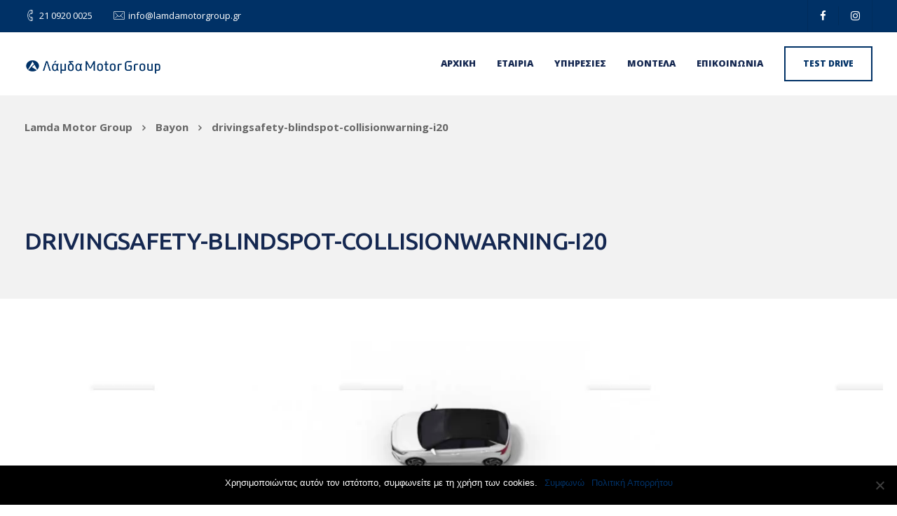

--- FILE ---
content_type: text/html; charset=UTF-8
request_url: https://www.lamdamotorgroup.gr/bayon/drivingsafety-blindspot-collisionwarning-i20/
body_size: 13921
content:


<!DOCTYPE html>
<html lang="en-US">
   <head>
	<meta name="google-site-verification" content="I1zsG9tMznZffqwD4yl14LDh5LrKbrofZq7RGnWY1K0" />
      <meta charset="UTF-8">
      <meta name="viewport" content="width=device-width, initial-scale=1.0" />
      <meta http-equiv="X-UA-Compatible" content="IE=edge">
              <meta name="theme-color" content="#003166" />
            <link rel="profile" href="https://gmpg.org/xfn/11">
              <link href="https://www.lamdamotorgroup.gr/wp-content/uploads/2018/05/Untitled-1-3.png" rel="icon">
            <link rel="pingback" href="https://www.lamdamotorgroup.gr/xmlrpc.php" />
      <meta name='robots' content='index, follow, max-image-preview:large, max-snippet:-1, max-video-preview:-1' />

	<!-- This site is optimized with the Yoast SEO plugin v21.0 - https://yoast.com/wordpress/plugins/seo/ -->
	<title>drivingsafety-blindspot-collisionwarning-i20 - Lamda Motor Group</title><link rel="preload" as="style" href="https://fonts.googleapis.com/css?family=Open%20Sans%3A300%2C400%2C600%2C700%2C800%2C300italic%2C400italic%2C600italic%2C700italic%2C800italic%7CUbuntu%3A300%2C400%2C500%2C700%2C300italic%2C400italic%2C500italic%2C700italic&#038;subset=greek&#038;display=swap" /><link rel="stylesheet" href="https://fonts.googleapis.com/css?family=Open%20Sans%3A300%2C400%2C600%2C700%2C800%2C300italic%2C400italic%2C600italic%2C700italic%2C800italic%7CUbuntu%3A300%2C400%2C500%2C700%2C300italic%2C400italic%2C500italic%2C700italic&#038;subset=greek&#038;display=swap" media="print" onload="this.media='all'" /><noscript><link rel="stylesheet" href="https://fonts.googleapis.com/css?family=Open%20Sans%3A300%2C400%2C600%2C700%2C800%2C300italic%2C400italic%2C600italic%2C700italic%2C800italic%7CUbuntu%3A300%2C400%2C500%2C700%2C300italic%2C400italic%2C500italic%2C700italic&#038;subset=greek&#038;display=swap" /></noscript>
	<link rel="canonical" href="https://www.lamdamotorgroup.gr/bayon/drivingsafety-blindspot-collisionwarning-i20/" />
	<meta property="og:locale" content="en_US" />
	<meta property="og:type" content="article" />
	<meta property="og:title" content="drivingsafety-blindspot-collisionwarning-i20 - Lamda Motor Group" />
	<meta property="og:description" content="https://www.lamdamotorgroup.gr/wp-content/uploads/2022/03/drivingsafety-blindspot-collisionwarning-i20.mp4" />
	<meta property="og:url" content="https://www.lamdamotorgroup.gr/bayon/drivingsafety-blindspot-collisionwarning-i20/" />
	<meta property="og:site_name" content="Lamda Motor Group" />
	<meta name="twitter:card" content="summary_large_image" />
	<script type="application/ld+json" class="yoast-schema-graph">{"@context":"https://schema.org","@graph":[{"@type":"WebPage","@id":"https://www.lamdamotorgroup.gr/bayon/drivingsafety-blindspot-collisionwarning-i20/","url":"https://www.lamdamotorgroup.gr/bayon/drivingsafety-blindspot-collisionwarning-i20/","name":"drivingsafety-blindspot-collisionwarning-i20 - Lamda Motor Group","isPartOf":{"@id":"https://www.lamdamotorgroup.gr/#website"},"primaryImageOfPage":{"@id":"https://www.lamdamotorgroup.gr/bayon/drivingsafety-blindspot-collisionwarning-i20/#primaryimage"},"image":{"@id":"https://www.lamdamotorgroup.gr/bayon/drivingsafety-blindspot-collisionwarning-i20/#primaryimage"},"thumbnailUrl":"","datePublished":"2022-03-09T07:50:44+00:00","dateModified":"2022-03-09T07:50:44+00:00","breadcrumb":{"@id":"https://www.lamdamotorgroup.gr/bayon/drivingsafety-blindspot-collisionwarning-i20/#breadcrumb"},"inLanguage":"en-US","potentialAction":[{"@type":"ReadAction","target":["https://www.lamdamotorgroup.gr/bayon/drivingsafety-blindspot-collisionwarning-i20/"]}]},{"@type":"ImageObject","inLanguage":"en-US","@id":"https://www.lamdamotorgroup.gr/bayon/drivingsafety-blindspot-collisionwarning-i20/#primaryimage","url":"","contentUrl":"","width":1400,"height":650},{"@type":"BreadcrumbList","@id":"https://www.lamdamotorgroup.gr/bayon/drivingsafety-blindspot-collisionwarning-i20/#breadcrumb","itemListElement":[{"@type":"ListItem","position":1,"name":"Home","item":"https://www.lamdamotorgroup.gr/"},{"@type":"ListItem","position":2,"name":"Bayon","item":"https://www.lamdamotorgroup.gr/bayon/"},{"@type":"ListItem","position":3,"name":"drivingsafety-blindspot-collisionwarning-i20"}]},{"@type":"WebSite","@id":"https://www.lamdamotorgroup.gr/#website","url":"https://www.lamdamotorgroup.gr/","name":"Lamda Motor Group","description":"Hyundai","potentialAction":[{"@type":"SearchAction","target":{"@type":"EntryPoint","urlTemplate":"https://www.lamdamotorgroup.gr/?s={search_term_string}"},"query-input":"required name=search_term_string"}],"inLanguage":"en-US"}]}</script>
	<!-- / Yoast SEO plugin. -->


<link rel='dns-prefetch' href='//fonts.googleapis.com' />
<link href='https://fonts.gstatic.com' crossorigin rel='preconnect' />
<link rel="alternate" type="application/rss+xml" title="Lamda Motor Group &raquo; Feed" href="https://www.lamdamotorgroup.gr/feed/" />

<style type="text/css">
img.wp-smiley,
img.emoji {
	display: inline !important;
	border: none !important;
	box-shadow: none !important;
	height: 1em !important;
	width: 1em !important;
	margin: 0 0.07em !important;
	vertical-align: -0.1em !important;
	background: none !important;
	padding: 0 !important;
}
</style>
	<link rel='stylesheet' id='bootstrap-css' href='https://www.lamdamotorgroup.gr/wp-content/themes/etalon/core/assets/css/bootstrap.min.css?ver=6.3.7' type='text/css' media='all' />
<link data-minify="1" rel='stylesheet' id='parent-style-css' href='https://www.lamdamotorgroup.gr/wp-content/cache/min/1/wp-content/themes/etalon/style.css?ver=1693886022' type='text/css' media='all' />
<link rel='stylesheet' id='child-style-css' href='https://www.lamdamotorgroup.gr/wp-content/themes/etalon-child/style.css?ver=6.3.7' type='text/css' media='all' />
<link rel='stylesheet' id='wp-block-library-css' href='https://www.lamdamotorgroup.gr/wp-includes/css/dist/block-library/style.min.css?ver=6.3.7' type='text/css' media='all' />
<style id='classic-theme-styles-inline-css' type='text/css'>
/*! This file is auto-generated */
.wp-block-button__link{color:#fff;background-color:#32373c;border-radius:9999px;box-shadow:none;text-decoration:none;padding:calc(.667em + 2px) calc(1.333em + 2px);font-size:1.125em}.wp-block-file__button{background:#32373c;color:#fff;text-decoration:none}
</style>
<style id='global-styles-inline-css' type='text/css'>
body{--wp--preset--color--black: #000000;--wp--preset--color--cyan-bluish-gray: #abb8c3;--wp--preset--color--white: #ffffff;--wp--preset--color--pale-pink: #f78da7;--wp--preset--color--vivid-red: #cf2e2e;--wp--preset--color--luminous-vivid-orange: #ff6900;--wp--preset--color--luminous-vivid-amber: #fcb900;--wp--preset--color--light-green-cyan: #7bdcb5;--wp--preset--color--vivid-green-cyan: #00d084;--wp--preset--color--pale-cyan-blue: #8ed1fc;--wp--preset--color--vivid-cyan-blue: #0693e3;--wp--preset--color--vivid-purple: #9b51e0;--wp--preset--gradient--vivid-cyan-blue-to-vivid-purple: linear-gradient(135deg,rgba(6,147,227,1) 0%,rgb(155,81,224) 100%);--wp--preset--gradient--light-green-cyan-to-vivid-green-cyan: linear-gradient(135deg,rgb(122,220,180) 0%,rgb(0,208,130) 100%);--wp--preset--gradient--luminous-vivid-amber-to-luminous-vivid-orange: linear-gradient(135deg,rgba(252,185,0,1) 0%,rgba(255,105,0,1) 100%);--wp--preset--gradient--luminous-vivid-orange-to-vivid-red: linear-gradient(135deg,rgba(255,105,0,1) 0%,rgb(207,46,46) 100%);--wp--preset--gradient--very-light-gray-to-cyan-bluish-gray: linear-gradient(135deg,rgb(238,238,238) 0%,rgb(169,184,195) 100%);--wp--preset--gradient--cool-to-warm-spectrum: linear-gradient(135deg,rgb(74,234,220) 0%,rgb(151,120,209) 20%,rgb(207,42,186) 40%,rgb(238,44,130) 60%,rgb(251,105,98) 80%,rgb(254,248,76) 100%);--wp--preset--gradient--blush-light-purple: linear-gradient(135deg,rgb(255,206,236) 0%,rgb(152,150,240) 100%);--wp--preset--gradient--blush-bordeaux: linear-gradient(135deg,rgb(254,205,165) 0%,rgb(254,45,45) 50%,rgb(107,0,62) 100%);--wp--preset--gradient--luminous-dusk: linear-gradient(135deg,rgb(255,203,112) 0%,rgb(199,81,192) 50%,rgb(65,88,208) 100%);--wp--preset--gradient--pale-ocean: linear-gradient(135deg,rgb(255,245,203) 0%,rgb(182,227,212) 50%,rgb(51,167,181) 100%);--wp--preset--gradient--electric-grass: linear-gradient(135deg,rgb(202,248,128) 0%,rgb(113,206,126) 100%);--wp--preset--gradient--midnight: linear-gradient(135deg,rgb(2,3,129) 0%,rgb(40,116,252) 100%);--wp--preset--font-size--small: 13px;--wp--preset--font-size--medium: 20px;--wp--preset--font-size--large: 36px;--wp--preset--font-size--x-large: 42px;--wp--preset--spacing--20: 0.44rem;--wp--preset--spacing--30: 0.67rem;--wp--preset--spacing--40: 1rem;--wp--preset--spacing--50: 1.5rem;--wp--preset--spacing--60: 2.25rem;--wp--preset--spacing--70: 3.38rem;--wp--preset--spacing--80: 5.06rem;--wp--preset--shadow--natural: 6px 6px 9px rgba(0, 0, 0, 0.2);--wp--preset--shadow--deep: 12px 12px 50px rgba(0, 0, 0, 0.4);--wp--preset--shadow--sharp: 6px 6px 0px rgba(0, 0, 0, 0.2);--wp--preset--shadow--outlined: 6px 6px 0px -3px rgba(255, 255, 255, 1), 6px 6px rgba(0, 0, 0, 1);--wp--preset--shadow--crisp: 6px 6px 0px rgba(0, 0, 0, 1);}:where(.is-layout-flex){gap: 0.5em;}:where(.is-layout-grid){gap: 0.5em;}body .is-layout-flow > .alignleft{float: left;margin-inline-start: 0;margin-inline-end: 2em;}body .is-layout-flow > .alignright{float: right;margin-inline-start: 2em;margin-inline-end: 0;}body .is-layout-flow > .aligncenter{margin-left: auto !important;margin-right: auto !important;}body .is-layout-constrained > .alignleft{float: left;margin-inline-start: 0;margin-inline-end: 2em;}body .is-layout-constrained > .alignright{float: right;margin-inline-start: 2em;margin-inline-end: 0;}body .is-layout-constrained > .aligncenter{margin-left: auto !important;margin-right: auto !important;}body .is-layout-constrained > :where(:not(.alignleft):not(.alignright):not(.alignfull)){max-width: var(--wp--style--global--content-size);margin-left: auto !important;margin-right: auto !important;}body .is-layout-constrained > .alignwide{max-width: var(--wp--style--global--wide-size);}body .is-layout-flex{display: flex;}body .is-layout-flex{flex-wrap: wrap;align-items: center;}body .is-layout-flex > *{margin: 0;}body .is-layout-grid{display: grid;}body .is-layout-grid > *{margin: 0;}:where(.wp-block-columns.is-layout-flex){gap: 2em;}:where(.wp-block-columns.is-layout-grid){gap: 2em;}:where(.wp-block-post-template.is-layout-flex){gap: 1.25em;}:where(.wp-block-post-template.is-layout-grid){gap: 1.25em;}.has-black-color{color: var(--wp--preset--color--black) !important;}.has-cyan-bluish-gray-color{color: var(--wp--preset--color--cyan-bluish-gray) !important;}.has-white-color{color: var(--wp--preset--color--white) !important;}.has-pale-pink-color{color: var(--wp--preset--color--pale-pink) !important;}.has-vivid-red-color{color: var(--wp--preset--color--vivid-red) !important;}.has-luminous-vivid-orange-color{color: var(--wp--preset--color--luminous-vivid-orange) !important;}.has-luminous-vivid-amber-color{color: var(--wp--preset--color--luminous-vivid-amber) !important;}.has-light-green-cyan-color{color: var(--wp--preset--color--light-green-cyan) !important;}.has-vivid-green-cyan-color{color: var(--wp--preset--color--vivid-green-cyan) !important;}.has-pale-cyan-blue-color{color: var(--wp--preset--color--pale-cyan-blue) !important;}.has-vivid-cyan-blue-color{color: var(--wp--preset--color--vivid-cyan-blue) !important;}.has-vivid-purple-color{color: var(--wp--preset--color--vivid-purple) !important;}.has-black-background-color{background-color: var(--wp--preset--color--black) !important;}.has-cyan-bluish-gray-background-color{background-color: var(--wp--preset--color--cyan-bluish-gray) !important;}.has-white-background-color{background-color: var(--wp--preset--color--white) !important;}.has-pale-pink-background-color{background-color: var(--wp--preset--color--pale-pink) !important;}.has-vivid-red-background-color{background-color: var(--wp--preset--color--vivid-red) !important;}.has-luminous-vivid-orange-background-color{background-color: var(--wp--preset--color--luminous-vivid-orange) !important;}.has-luminous-vivid-amber-background-color{background-color: var(--wp--preset--color--luminous-vivid-amber) !important;}.has-light-green-cyan-background-color{background-color: var(--wp--preset--color--light-green-cyan) !important;}.has-vivid-green-cyan-background-color{background-color: var(--wp--preset--color--vivid-green-cyan) !important;}.has-pale-cyan-blue-background-color{background-color: var(--wp--preset--color--pale-cyan-blue) !important;}.has-vivid-cyan-blue-background-color{background-color: var(--wp--preset--color--vivid-cyan-blue) !important;}.has-vivid-purple-background-color{background-color: var(--wp--preset--color--vivid-purple) !important;}.has-black-border-color{border-color: var(--wp--preset--color--black) !important;}.has-cyan-bluish-gray-border-color{border-color: var(--wp--preset--color--cyan-bluish-gray) !important;}.has-white-border-color{border-color: var(--wp--preset--color--white) !important;}.has-pale-pink-border-color{border-color: var(--wp--preset--color--pale-pink) !important;}.has-vivid-red-border-color{border-color: var(--wp--preset--color--vivid-red) !important;}.has-luminous-vivid-orange-border-color{border-color: var(--wp--preset--color--luminous-vivid-orange) !important;}.has-luminous-vivid-amber-border-color{border-color: var(--wp--preset--color--luminous-vivid-amber) !important;}.has-light-green-cyan-border-color{border-color: var(--wp--preset--color--light-green-cyan) !important;}.has-vivid-green-cyan-border-color{border-color: var(--wp--preset--color--vivid-green-cyan) !important;}.has-pale-cyan-blue-border-color{border-color: var(--wp--preset--color--pale-cyan-blue) !important;}.has-vivid-cyan-blue-border-color{border-color: var(--wp--preset--color--vivid-cyan-blue) !important;}.has-vivid-purple-border-color{border-color: var(--wp--preset--color--vivid-purple) !important;}.has-vivid-cyan-blue-to-vivid-purple-gradient-background{background: var(--wp--preset--gradient--vivid-cyan-blue-to-vivid-purple) !important;}.has-light-green-cyan-to-vivid-green-cyan-gradient-background{background: var(--wp--preset--gradient--light-green-cyan-to-vivid-green-cyan) !important;}.has-luminous-vivid-amber-to-luminous-vivid-orange-gradient-background{background: var(--wp--preset--gradient--luminous-vivid-amber-to-luminous-vivid-orange) !important;}.has-luminous-vivid-orange-to-vivid-red-gradient-background{background: var(--wp--preset--gradient--luminous-vivid-orange-to-vivid-red) !important;}.has-very-light-gray-to-cyan-bluish-gray-gradient-background{background: var(--wp--preset--gradient--very-light-gray-to-cyan-bluish-gray) !important;}.has-cool-to-warm-spectrum-gradient-background{background: var(--wp--preset--gradient--cool-to-warm-spectrum) !important;}.has-blush-light-purple-gradient-background{background: var(--wp--preset--gradient--blush-light-purple) !important;}.has-blush-bordeaux-gradient-background{background: var(--wp--preset--gradient--blush-bordeaux) !important;}.has-luminous-dusk-gradient-background{background: var(--wp--preset--gradient--luminous-dusk) !important;}.has-pale-ocean-gradient-background{background: var(--wp--preset--gradient--pale-ocean) !important;}.has-electric-grass-gradient-background{background: var(--wp--preset--gradient--electric-grass) !important;}.has-midnight-gradient-background{background: var(--wp--preset--gradient--midnight) !important;}.has-small-font-size{font-size: var(--wp--preset--font-size--small) !important;}.has-medium-font-size{font-size: var(--wp--preset--font-size--medium) !important;}.has-large-font-size{font-size: var(--wp--preset--font-size--large) !important;}.has-x-large-font-size{font-size: var(--wp--preset--font-size--x-large) !important;}
.wp-block-navigation a:where(:not(.wp-element-button)){color: inherit;}
:where(.wp-block-post-template.is-layout-flex){gap: 1.25em;}:where(.wp-block-post-template.is-layout-grid){gap: 1.25em;}
:where(.wp-block-columns.is-layout-flex){gap: 2em;}:where(.wp-block-columns.is-layout-grid){gap: 2em;}
.wp-block-pullquote{font-size: 1.5em;line-height: 1.6;}
</style>
<link data-minify="1" rel='stylesheet' id='contact-form-7-css' href='https://www.lamdamotorgroup.gr/wp-content/cache/min/1/wp-content/plugins/contact-form-7/includes/css/styles.css?ver=1693886022' type='text/css' media='all' />
<link data-minify="1" rel='stylesheet' id='kd_addon_style-css' href='https://www.lamdamotorgroup.gr/wp-content/cache/min/1/wp-content/plugins/keydesign-addon/assets/css/kd_vc_front.css?ver=1693886022' type='text/css' media='all' />
<link data-minify="1" rel='stylesheet' id='rs-plugin-settings-css' href='https://www.lamdamotorgroup.gr/wp-content/cache/min/1/wp-content/plugins/revslider/public/assets/css/settings.css?ver=1693886022' type='text/css' media='all' />
<style id='rs-plugin-settings-inline-css' type='text/css'>
#rs-demo-id {}
</style>
<link rel='stylesheet' id='keydesign-style-css' href='https://www.lamdamotorgroup.gr/wp-content/themes/etalon-child/style.css?ver=6.3.7' type='text/css' media='all' />
<style id='keydesign-style-inline-css' type='text/css'>
.tt_button:hover .iconita,
.tt_button.second-style .iconita,
#single-page #comments input[type="submit"]:hover,
.tt_button.tt_secondary_button,
.tt_button.tt_secondary_button .iconita,
.es-accordion .es-time,
.wpb-js-composer .vc_tta-container .vc_tta-color-white.vc_tta-style-modern .vc_tta-tab.vc_active a,
.team-member.design-two:hover .team-socials .fa:hover,
.team-member.design-two .team-socials .fa:hover,
.vc_toggle_title:hover h4,
.footer_widget ul a:hover, 
.breadcrumbs a:hover,
.woocommerce #payment #place_order:hover, .woocommerce-page #payment #place_order:hover,
.portfolio-meta.share-meta .fa:hover,
.woocommerce #respond input#submit:hover,
.woocommerce a.button:hover,
.lower-footer a:hover,
.woocommerce button.button:hover,
.socials-widget a:hover .fa, .socials-widget a:hover,
#customizer .etalon-tooltip,
.footer_widget .menu li a:hover,
.woocommerce button.button:hover,
#commentform #submit,
#single-page .single-page-content .widget ul li a:hover,
.team-member.design-two .team-content .team-subtitle,
#comments .reply a:hover,
#comments .comment-meta a:hover,
#kd-slider .secondary_slider,
#single-page .single-page-content .widget ul li.current-menu-item a,
.team-socials .fa:hover,
#posts-content .post .tt_button:hover .fa,
#posts-content .post .tt_button:hover,
.topbar-socials a:hover .fa,
.pricing .pricing-price,
.pricing-table .tt_button,
.topbar-phone .iconsmind-Telephone , 
.topbar-email .iconsmind-Mail,
.modal-content-contact .key-icon-box .service-heading a:hover,
.kd-photobox:hover .phb-content h4,
.modal-menu-item:focus, .modal-menu-item,
.pricing-table.active .tt_button:hover,
.footer-business-content a:hover,
.vc_grid-item-mini .vc_gitem-zone .vc_btn3.vc_btn3-style-custom,
.woocommerce .star-rating span,
.navbar-default .nav li.active a,
.navbar-default.navbar-shrink .nav li.active a,
.es-accordion .es-heading h4 a:hover,
.keydesign-cart ul.product_list_widget .cart-item:hover,
.woocommerce .keydesign-cart ul.product_list_widget .cart-item:hover,
#customizer .options a:hover i,
.woocommerce .price_slider_wrapper .price_slider_amount .button,
#customizer .options a:hover,
#single-page input[type="submit"]:hover,
#posts-content .post input[type="submit"]:hover,
.active .pricing-option .fa,
.woocommerce div.product .woocommerce-tabs ul.tabs li a:hover,
#comments .reply a:hover,
.meta-content .tags a:hover,
.navigation.pagination .next,
.woocommerce-cart  #single-page table.cart .product-name a:hover,
.navigation.pagination .prev,
.navbar-default .nav li a:hover,
.woocommerce span.onsale,
.product_meta a:hover,
.tags a:hover, .tagcloud a:hover,
.tt_button.second-style,
.lower-footer .pull-right a:hover,
.woocommerce-review-link:hover,
.navbar.navbar-default a:hover,
.section .wpcf7-mail-sent-ok,
.upper-footer .modal-menu-item,
.video-socials a:hover .fa,
.kd_pie_chart .pc-link a:hover,
.navbar-default.navbar-shrink .modal-menu-item:hover,
.navbar-default.navbar-shrink .nav li a:hover,
.navbar-default.navbar-shrink .nav li a:focus,
.vc_grid-item-mini .vc_gitem_row .vc_gitem-col h4:hover,
.navbar-default.navbar-shrink .nav li a:hover,
.navbar-default.navbar-shrink .nav li a:focus,
.fa,
.wpcf7 .wpcf7-submit:hover,
.contact .wpcf7-response-output,
.video-bg .secondary-button:hover,
#headerbg li a.active,
#headerbg li a.active:hover,
.footer-nav a:hover ,
.wpb_wrapper .menu a:hover ,
.text-danger,
.blog_widget ul li a:before,
.pricing .fa,
code,
#single-page .single-page-content ul li:before,
.blog_widget ul li a:hover,
.features-tabs .tab.active h5,
.subscribe-form header .wpcf7-submit,
#posts-content .page-content ul li:before,
.chart-content .nc-icon-outline,
.chart,
.row .vc_custom_heading a:hover,
.features-tabs .tab.active .fa,
.features-tabs .tab.active p,
.secondary-button-inverse,
.primary-button.button-inverse:hover,
.primary-button,
a,
.kd-process-steps .pss-step-number span,
.page-404 .section-heading,
.navbar-default .navbar-nav > .active > a,
.pss-link a:hover,
.woocommerce-cart #single-page .cart_totals table td,
.kd_number_string,
.featured_content_parent .active-elem h4,
.contact-map-container .toggle-map:hover .fa,
.contact-map-container .toggle-map:hover,
.testimonials.slider .tt-container:before,
.tt_button:hover,
.nc-icon-outline,
.woocommerce ul.products li.product h3:hover,
.woocommerce ul.products li.product:hover h2,
.woocommerce ul.products li.product:hover .price,
.woocommerce ul.products li.product:hover .categories a,
.wpb_text_column ol>li:before,
.wpb_text_column ul>li:before,
.key-icon-box .ib-link a:hover
{
	color: #3f9df3;
	color: #003166;
}

.navbar.navbar-default .modal-menu-item:hover {
	border-color: #003166!important;
}

.key-icon-box .ib-link a:hover {
	color: #003166!important;
}

.woocommerce-product-search input[type="submit"],
.searchform #searchsubmit,
#kd-slider,
.kd-contact-form.light_background .wpcf7 .wpcf7-submit,
.footer-newsletter-form .wpcf7 .wpcf7-submit,
.play-video,
.kd_progressbarfill,
.phone-wrapper,
.woocommerce input.button,
#single-page input[type="submit"],
.email-wrapper,
.footer-business-info.footer-socials a:hover,
.modal-content-inner,
.navbar-default .nav li a::after,
.parallax.with-overlay:after,
.tt_button.tt_secondary_button:hover,
.woocommerce-cart #single-page table.cart .button[name="update_cart"]:hover,
.modal-menu-item:hover,
.pricing-table .tt_button:hover,
.contact-map-container .business-info-wrapper,
.modal-content-inner .wpcf7-not-valid-tip,
.wpb-js-composer .vc_tta-container .vc_tta.vc_tta-style-classic .vc_tta-tabs-container .vc_tta-tabs-list li.vc_active a,
.tt_button.second-style:hover,
.pricing-table.active .tt_button,
#customizer .screenshot a,
.heading-separator,
.section .wpcf7-not-valid-tip,
.back-to-top:hover,
.port-prev.tt_button:hover,
.port-next.tt_button:hover,
.owl-controls .owl-buttons div:hover,
.row .vc_toggle_default .vc_toggle_icon,
.row .vc_toggle_default .vc_toggle_icon::after,
.row .vc_toggle_default .vc_toggle_icon::before,
.woocommerce ul.products li.product .added_to_cart,
.woocommerce #respond input#submit,
.woocommerce a.button,
.woocommerce nav.woocommerce-pagination ul li a:hover,
.upper-footer .modal-menu-item:hover,
.contact-map-container .toggle-map,
.portfolio-item .portfolio-content,
.tt_button,
.owl-controls .owl-page span,
.woocommerce a.remove:hover,
.pricing .secondary-button.secondary-button-inverse:hover,
.with-overlay .parallax-overlay,
.secondary-button.secondary-button-inverse:hover,
.secondary-button,
#kd-slider .bullet-bar.tparrows,
.primary-button.button-inverse,
#posts-content .post input[type="submit"],
.btn-xl,
.with-overlay,
.vc_grid-item-mini .vc_gitem-zone .vc_btn3.vc_btn3-style-custom:hover,
.woocommerce .price_slider_wrapper .ui-slider-horizontal .ui-slider-range,
.separator,
.woocommerce button.button,
.cb-container.cb_main_color:hover,
.keydesign-cart .buttons .btn:hover,
.woocommerce .keydesign-cart .buttons .btn:hover,
.woocommerce ul.products li.product .button:hover,
#posts-content #comments input[type="submit"]:hover,
#single-page #comments input[type="submit"]:hover,
.contact-map-container .toggle-map:hover,
.wpcf7 .wpcf7-submit:hover,
.testimonials.slider .owl-controls span,
.navigation.pagination .next:hover,
#single-page .vc_col-sm-3 .wpcf7 .wpcf7-submit,
.spinner:before,
.navigation.pagination .prev:hover
{
background: #3f9df3;
background: #003166;
}


.slider-scroll-down a {
background-color: #3f9df3;
background-color: #003166;
}

::selection {
background-color: #3f9df3;
background: #003166;
}

::-moz-selection {
background-color: #3f9df3;
background: #003166;
}

#single-page #comments input[type="submit"]:hover,
#posts-content #comments input[type="submit"]:hover,
.navigation.pagination .next,
.navigation.pagination .prev,
.port-prev.tt_button,
.port-next.tt_button,
.upper-footer .modal-menu-item,
.wpcf7 .wpcf7-submit:hover,
.tt_button,
.navigation.pagination .next, .navigation.pagination .prev,
.modal-menu-item:focus, .modal-menu-item,
.woocommerce ul.products li.product .button:hover,
.woocommerce .price_slider_wrapper .ui-slider .ui-slider-handle,
.woocommerce nav.woocommerce-pagination ul li a:hover,
.pricing.active,
.vc_grid-item-mini .vc_gitem-zone .vc_btn3.vc_btn3-style-custom,
.primary-button.button-inverse:hover,
.primary-button.button-inverse,
.keydesign-cart .buttons .btn, .woocommerce .keydesign-cart .buttons .btn,
.wpcf7 .wpcf7-submit,
.owl-controls .owl-buttons div:hover,
.woocommerce button.button,
.woocommerce a.button,
#commentform #submit,
.woocommerce input.button,
.owl-controls .owl-page.active span,
.owl-controls .owl-page:hover span {
	border: 2px solid #3f9df3;
    border: 2px solid #003166;
}

.modal-content-inner:before  {
	border-right: 12px solid #3f9df3;
    border-right: 12px solid #003166;
}


.page-404 .tt_button,
#wrapper .widget-title,
.blockquote-reverse,
blockquote,
.testimonials.slider .owl-controls .owl-page.active span,
.tags a:hover, .tagcloud a:hover,
.contact-map-container .toggle-map:hover,
.navigation.pagination .next:hover, .navigation.pagination .prev:hover,
.contact .wpcf7-response-output,
.video-bg .secondary-button,
#single-page .single-page-content .widget .widgettitle,
.image-bg .secondary-button,
.contact .wpcf7-form-control-wrap textarea.wpcf7-form-control:focus,
.contact .wpcf7-form-control-wrap input.wpcf7-form-control:focus,
.team-member-down:hover .triangle,
.team-member:hover .triangle,
.secondary-button-inverse,
.vc_separator .vc_sep_holder .vc_sep_line {
	border-color: #3f9df3;
    border-color: #003166;
}

.keydesign-cart .keydesign-cart-dropdown,
#main-menu .navbar-nav .menu-item-has-children .dropdown-menu,
.navbar-nav .menu-item-has-children .dropdown-menu {
	border-top-color: #003166;
}


.wpb-js-composer .vc_tta-container  .vc_tta-tabs.vc_tta-tabs-position-left .vc_tta-tab:before {
    border-right: 9px solid #003166;
}

.wpb-js-composer .vc_tta-container .vc_tta.vc_tta-style-classic .vc_tta-tabs-container .vc_tta-tabs-list li:before {
    border-top: 9px solid #003166;
}


h1,h2,h3,h4,h5,h6,
.kd-calltoaction .tt_button.tt_secondary_button,
.kd_progress_bar .kd_progb_head .kd-progb-title h4,
.key-icon-box .ib-link a,
.wpb-js-composer .vc_tta-container .vc_tta.vc_tta-style-classic .vc_tta-tabs-container .vc_tta-tabs-list li a,
 .es-accordion .es-heading h4 a,
.wpb-js-composer .vc_tta-color-white.vc_tta-style-modern .vc_tta-tab>a:hover,
#comments .fn,
#comments .fn a,
.blog_widget ul li a,
.portfolio-block h4,
.navbar.navbar-default.navbar-shrink .keydesign-cart .badge,
.rw-author-details h4,
.testimonials.slider .author,
.testimonials.slider .tt-content h6,
.vc_grid-item-mini .vc_gitem_row .vc_gitem-col h4,
.navbar-default.navbar-shrink .nav li a,
.navbar.navbar-default.navbar-shrink .keydesign-cart .cart-icon,
.team-content h5,
.key-icon-box .service-heading,
#wp-calendar caption,
.post a:hover,
.kd_pie_chart .kd_pc_title,
.kd_pie_chart .pc-link a,
.testimonials .tt-content h4,
.kd-photobox .phb-content h4,
.kd-process-steps .pss-text-area h4,
.widget-title,
.kd-promobox .prb-content h4,
.kd_counter_units,
.large-counter .kd_counter_text,
.bp-content h4,
.reply-title,
.product_meta,
.blog-header .section-heading,
.testimonial-cards .tcards-title,
.testimonial-cards .tcards_header .tcards-name,
.woocommerce-result-count,
.pss-link a,
.navbar-default .nav li a,
.logged-in .navbar-nav a, .navbar-nav .menu-item a,
.woocommerce table.shop_attributes th,
.team-member.design-two .team-socials .fa,
.portfolio-block strong,
.keydesign-cart .nc-icon-outline-cart,
.portfolio-meta.share-meta .fa,
.woocommerce .price_slider_wrapper .price_slider_amount,
.subscribe input[type="submit"],
.port-prev.tt_button,
.port-next.tt_button,
.es-accordion .es-speaker-container .es-speaker-name,
.pricing-title,
.wpcf7-select,
#main-menu .navbar-nav .menu-item-has-children:hover .dropdown-menu .dropdown:before,
.woocommerce div.product .woocommerce-tabs ul.tabs li.active a,
.woocommerce-cart  #single-page table.cart .product-name a,
.wpb-js-composer .vc_tta-container .vc_tta-color-white.vc_tta-style-modern .vc_tta-tab>a,
.pricing .pricing-time,
.rw_rating .rw-title,
.group_table .label,
.tt_button.btn_secondary_color.tt_secondary_button,
.tt_button.btn_secondary_color.tt_secondary_button .iconita,
.tt_button.btn_secondary_color:hover,
.tt_button.btn_secondary_color:hover .iconita,
.cb-container.cb_transparent_color:hover .cb-heading,
.app-gallery .ag-section-desc h4,
.single-post .wpb_text_column strong,
.owl-controls .owl-buttons div,
.team-socials .fa,
.single-post.page .breadcrumbs,
#posts-content .entry-meta a:hover,
#single-page .single-page-content .widget ul li a,
.modal-content-contact .key-icon-box .service-heading a,
.topbar-phone a  , .topbar-email a,
.woocommerce-ordering select,
.woocommerce div.product .woocommerce-tabs .panel #reply-title,
.page-404 .section-subheading,
.showcoupon:hover,
.socials-widget a .fa, .socials-widget a,
.keydesign-cart .cart-icon,
.keydesign-cart .buttons .btn, .woocommerce .keydesign-cart .buttons .btn,
.woocommerce #coupon_code, .woocommerce .quantity .qty,
.kd-price-block .pb-content-wrap .pb-pricing-wrap,
.testimonials .tt-content .content {
	color: #2f2f2f;
	color: #152851;
}

@media (max-width: 960px) {
.single-post.page .breadcrumbs {
	color: #2f2f2f!important;
	color: #152851!important;
}
}

.ib-link.iconbox-main-color a:hover  {
	color: #2f2f2f;
	color: #152851!important;
}


.woocommerce-product-search input[type="submit"]:hover,
.searchform #searchsubmit:hover,
#kd-slider .bullet-bar.tparrows:hover,
.tt_button.btn_secondary_color.tt_button.tt_secondary_button:hover,
.tt_button.btn_secondary_color,
.cb-container:hover,
#header {
	background: #2f2f2f;
	background: #152851;
}

.kd-contact-form.light_background .wpcf7 .wpcf7-submit:hover {
	background: #152851!important;
}



.kd_counter_number:after {
	background: #666;
}

.tt_button.btn_secondary_color,
.testimonials.slider .owl-controls .owl-page:hover span
 {
	border-color: #152851;
}

.cb-container.cb_transparent_color:hover .cb-text-area p {
	color: #666;
}



.wpcf7 .wpcf7-text::-webkit-input-placeholder {color: #152851;}
.wpcf7 .wpcf7-text::-moz-placeholder {color: #152851;}
.wpcf7 .wpcf7-text:-ms-input-placeholder {color: #152851;}
.wpcf7-form-control-wrap textarea::-webkit-input-placeholder {color: #152851;}
.wpcf7-form-control-wrap textarea::-moz-placeholder {color: #152851;}
.wpcf7-form-control-wrap textarea:-ms-input-placeholder {color: #152851;}

.footer-newsletter-form .wpcf7-form .wpcf7-email,
.footer-business-info.footer-socials a,
.upper-footer {
	background: #1f1f1f;
	background:  ;
}

.footer-business-info,
.lower-footer {
	background: #1a1a1a;
	background:  ;
}

.lower-footer, .upper-footer {
	color:  #828282;
}

.upper-footer .widget-title, .upper-footer .modal-menu-item {
	color:  ;
}

.navbar .topbar {
	background: #003166!important;
}



.topbar-phone .iconsmind-Telephone, .topbar-email .iconsmind-Mail,
.navbar.navbar-default .topbar-socials a,  .navbar.navbar-default .topbar-phone a, .navbar.navbar-default .topbar-email a {
	color: #ffffff!important;
}

.home .navbar.navbar-default .topbar-phone a:hover, .home .navbar.navbar-default .topbar-email a:hover,
.navbar.navbar-default .topbar-socials a:hover .fa, .navbar.navbar-default .topbar-phone a:hover, .navbar.navbar-default .topbar-email a:hover {
	color: #152851!important;
}

.navbar.navbar-default.contained .topbar .container,
.navbar .topbar {
	background: #003166!important;
}


.navbar.navbar-default.contained .container,
.navbar.navbar-default .container,
.navbar.navbar-default.navbar-shrink.fixed-menu,
.keydesign-cart .keydesign-cart-dropdown,
.navbar.navbar-default .dropdown-menu,
.navbar.navbar-default {
	background: }



@media (min-width: 960px) {
.home .navbar.navbar-default,
.home .navbar.navbar-default .container,
.home .navbar.navbar-default.contained,
.home .navbar .topbar {
	background: }
.home .navbar-default .modal-menu-item,
.home .nav li a,
.home .keydesign-cart .cart-icon,
.home .keydesign-cart .badge,
.home .topbar-phone .iconsmind-Telephone,
.home .topbar-email .iconsmind-Mail,
.home .navbar.navbar-default .topbar-socials a,
.home .navbar.navbar-default .topbar-phone a,
.home .navbar.navbar-default .topbar-email a,
.home #logo .logo {
	color: }
.home .navbar-default .modal-menu-item {
	border-color: }
}

.keydesign-cart .keydesign-cart-dropdown,
#main-menu .navbar-nav .menu-item-has-children .dropdown-menu, .navbar-nav .menu-item-has-children .dropdown-menu,
.navbar.navbar-default.navbar-shrink .keydesign-cart .keydesign-cart-dropdown,
.navbar.navbar-default.navbar-shrink .dropdown-menu,
.navbar.navbar-default.navbar-shrink.contained .container, 
body:not(.home) .navbar.navbar-default.contained .container, 
.navbar.navbar-default.navbar-shrink,
.navbar.navbar-default.navbar-shrink .topbar {
	background: }

.navbar.navbar-default #main-menu .menu-item-has-children:hover .dropdown-menu .dropdown:before,
.keydesign-cart .cart-icon,
.keydesign-cart .badge,
.navbar.navbar-default.navbar-shrink.fixed-menu a,
.keydesign-cart .nc-icon-outline-cart,
.navbar.navbar-default a {
	color: !important;
}

.modal-menu-item {
	border-color: !important;
}

.navbar.navbar-default.navbar-shrink .modal-menu-item:hover {
	border-color: !important;
}

.navbar-default .navbar-toggle .icon-bar {
	background: !important;
}


.navbar.navbar-default.navbar-shrink #main-menu .menu-item-has-children:hover .dropdown-menu .dropdown:before,
#main-menu .navbar-nav .menu-item-has-children .mobile-dropdown,
#main-menu .navbar-nav .menu-item-has-children .dropdown-menu a, .navbar-nav .menu-item-has-children .dropdown-menu a,
.keydesign-cart ul.product_list_widget .cart-item,
.navbar.navbar-default.navbar-shrink .keydesign-cart .keydesign-cart-dropdown,
.navbar.navbar-default.navbar-shrink .keydesign-cart .nc-icon-outline-cart,
.navbar.navbar-default.navbar-shrink a,
.navbar.navbar-default.navbar-shrink .keydesign-cart .badge,
.navbar.navbar-default.navbar-shrink .keydesign-cart .cart-icon,
.keydesign-cart .buttons .btn, .woocommerce .keydesign-cart .buttons .btn,
body:not(.home) .keydesign-cart .badge,
.single-post .navbar.navbar-default .keydesign-cart .cart-icon,
.blog .navbar.navbar-default .keydesign-cart .cart-icon,
.woocommerce .navbar.navbar-default .keydesign-cart .cart-icon,
.archive .navbar.navbar-default .keydesign-cart .cart-icon,
.search .navbar.navbar-default .keydesign-cart .cart-icon,
.error404  .navbar.navbar-default .keydesign-cart .cart-icon,
.single-portfolio .navbar.navbar-default .keydesign-cart .cart-icon
{
	color: !important;
}


.navbar.navbar-default a:hover {
	color: !important;
}


.navbar-default .nav li a::after {
	background: !important;
}

.keydesign-cart ul.product_list_widget .cart-item:hover,
.navbar-default.navbar-shrink .nav li.active a,
#main-menu .navbar-nav .menu-item-has-children .dropdown-menu a:hover, .navbar-nav .menu-item-has-children .dropdown-menu a:hover,
body:not(.home) .navbar a:hover,
.navbar-default .nav li.active a,
.navbar.navbar-default.navbar-shrink a:hover {
	color: !important;
}

body:not(.home) .navbar-default .nav li a::after,
.navbar-default.navbar-shrink .nav li a::after {
	background: !important;
}

.navbar-default.navbar-shrink .modal-menu-item {
	border-color: !important;
}

#logo .logo {
	color: #152851!important;
}


.navbar-shrink #logo .logo {
	color: #2f2f2f;
	color: #152851!important;
}


body, .box {
	color: #666;
	font-weight: 300;
	font-family: Open Sans;
	font-size: 15px;
	text-align: left;
	line-height: 24px;
}

.container h1,.container h2,.container h3, .pricing .col-lg-3, .chart, .pb_counter_number, .pc_percent_container {
	color: #152851;
	font-weight: 500;
	font-family: Ubuntu;
	font-size: 34px;
	text-align: center;
	line-height: 45px;
	text-transform: ;
}

.topbar-phone, .topbar-email, .topbar-socials a  {
	font-weight: ;
	font-size: ;
}


.navbar-default .nav li a, .modal-menu-item {
	font-weight: ;
	font-family: ;
	font-size: ;
	text-transform: ;
}








@media (max-width: 960px) {

#logo .logo {
	color: !important;
}
.navbar.navbar-default {
background: !important;
}

.navbar.navbar-default a,
.modal-menu-item,
 .navbar-nav .menu-item a {
	color: !important;
}


}

                                            
</style>
<link data-minify="1" rel='stylesheet' id='font-awesome-css' href='https://www.lamdamotorgroup.gr/wp-content/cache/min/1/wp-content/plugins/js_composer/assets/lib/bower/font-awesome/css/font-awesome.min.css?ver=1693886022' type='text/css' media='all' />
<link data-minify="1" rel='stylesheet' id='kd_iconsmind-css' href='https://www.lamdamotorgroup.gr/wp-content/cache/min/1/wp-content/plugins/keydesign-addon/assets/css/iconsmind.min.css?ver=1693886023' type='text/css' media='all' />
<link data-minify="1" rel='stylesheet' id='js_composer_front-css' href='https://www.lamdamotorgroup.gr/wp-content/cache/min/1/wp-content/plugins/js_composer/assets/css/js_composer.min.css?ver=1693886023' type='text/css' media='all' />
<link data-minify="1" rel='stylesheet' id='photoswipe-css' href='https://www.lamdamotorgroup.gr/wp-content/cache/min/1/wp-content/plugins/keydesign-addon/assets/css/photoswipe.css?ver=1693886023' type='text/css' media='all' />
<link data-minify="1" rel='stylesheet' id='photoswipe-skin-css' href='https://www.lamdamotorgroup.gr/wp-content/cache/min/1/wp-content/plugins/keydesign-addon/assets/css/photoswipe-default-skin.css?ver=1693886023' type='text/css' media='all' />
<link rel='stylesheet' id='cookie-notice-front-css' href='https://www.lamdamotorgroup.gr/wp-content/plugins/cookie-notice/css/front.min.css?ver=6.3.7' type='text/css' media='all' />

<link rel='stylesheet' id='mediaelement-css' href='https://www.lamdamotorgroup.gr/wp-includes/js/mediaelement/mediaelementplayer-legacy.min.css?ver=4.2.17' type='text/css' media='all' />
<link rel='stylesheet' id='wp-mediaelement-css' href='https://www.lamdamotorgroup.gr/wp-includes/js/mediaelement/wp-mediaelement.min.css?ver=6.3.7' type='text/css' media='all' />
<script type='text/javascript' src='https://www.lamdamotorgroup.gr/wp-includes/js/jquery/jquery.min.js?ver=3.7.0' id='jquery-core-js'></script>










<script async id="cookie-notice-front-js-before" type="text/javascript">
var cnArgs = {"ajaxUrl":"https:\/\/www.lamdamotorgroup.gr\/wp-admin\/admin-ajax.php","nonce":"174a70f793","hideEffect":"fade","position":"bottom","onScroll":false,"onScrollOffset":100,"onClick":false,"cookieName":"cookie_notice_accepted","cookieTime":2592000,"cookieTimeRejected":2592000,"globalCookie":false,"redirection":false,"cache":true,"revokeCookies":false,"revokeCookiesOpt":"automatic"};
</script>

<link rel="https://api.w.org/" href="https://www.lamdamotorgroup.gr/wp-json/" /><link rel="alternate" type="application/json" href="https://www.lamdamotorgroup.gr/wp-json/wp/v2/media/5138" /><link rel="EditURI" type="application/rsd+xml" title="RSD" href="https://www.lamdamotorgroup.gr/xmlrpc.php?rsd" />
<meta name="generator" content="WordPress 6.3.7" />
<link rel='shortlink' href='https://www.lamdamotorgroup.gr/?p=5138' />
<link rel="alternate" type="application/json+oembed" href="https://www.lamdamotorgroup.gr/wp-json/oembed/1.0/embed?url=https%3A%2F%2Fwww.lamdamotorgroup.gr%2Fbayon%2Fdrivingsafety-blindspot-collisionwarning-i20%2F" />
<link rel="alternate" type="text/xml+oembed" href="https://www.lamdamotorgroup.gr/wp-json/oembed/1.0/embed?url=https%3A%2F%2Fwww.lamdamotorgroup.gr%2Fbayon%2Fdrivingsafety-blindspot-collisionwarning-i20%2F&#038;format=xml" />
<meta name="generator" content="Powered by WPBakery Page Builder - drag and drop page builder for WordPress."/>
<!--[if lte IE 9]><link rel="stylesheet" type="text/css" href="https://www.lamdamotorgroup.gr/wp-content/plugins/js_composer/assets/css/vc_lte_ie9.min.css" media="screen"><![endif]--><meta name="generator" content="Powered by Slider Revolution 5.4.7.2 - responsive, Mobile-Friendly Slider Plugin for WordPress with comfortable drag and drop interface." />
<script type="text/javascript">function setREVStartSize(e){									
						try{ e.c=jQuery(e.c);var i=jQuery(window).width(),t=9999,r=0,n=0,l=0,f=0,s=0,h=0;
							if(e.responsiveLevels&&(jQuery.each(e.responsiveLevels,function(e,f){f>i&&(t=r=f,l=e),i>f&&f>r&&(r=f,n=e)}),t>r&&(l=n)),f=e.gridheight[l]||e.gridheight[0]||e.gridheight,s=e.gridwidth[l]||e.gridwidth[0]||e.gridwidth,h=i/s,h=h>1?1:h,f=Math.round(h*f),"fullscreen"==e.sliderLayout){var u=(e.c.width(),jQuery(window).height());if(void 0!=e.fullScreenOffsetContainer){var c=e.fullScreenOffsetContainer.split(",");if (c) jQuery.each(c,function(e,i){u=jQuery(i).length>0?u-jQuery(i).outerHeight(!0):u}),e.fullScreenOffset.split("%").length>1&&void 0!=e.fullScreenOffset&&e.fullScreenOffset.length>0?u-=jQuery(window).height()*parseInt(e.fullScreenOffset,0)/100:void 0!=e.fullScreenOffset&&e.fullScreenOffset.length>0&&(u-=parseInt(e.fullScreenOffset,0))}f=u}else void 0!=e.minHeight&&f<e.minHeight&&(f=e.minHeight);e.c.closest(".rev_slider_wrapper").css({height:f})					
						}catch(d){console.log("Failure at Presize of Slider:"+d)}						
					};</script>
		<style type="text/css" id="wp-custom-css">
			#custom-google-map > .i4ewOd-pzNkMb-haAclf {
	display:none !important;
	visibility: hidden !important;
	height: 0;
}

.grecaptcha-badge {
	display: none;
}

.wpcf7-form .wpcf7-form-control,
.wpcf7-form label
{
	width: 100%;
}

#cookie-notice {
	visibility: unset;
}		</style>
		<noscript><style type="text/css"> .wpb_animate_when_almost_visible { opacity: 1; }</style></noscript>   </head>
    <body class="attachment attachment-template-default attachmentid-5138 attachment-mp4 wpb-js-composer js-comp-ver-5.4.7 vc_responsive cookies-not-set">
              <div id="preloader">
           <div class="spinner"></div>
        </div>
      
      <!-- Contact Modal template -->
        <div class="modal fade popup-modal" id="popup-modal" role="dialog">
    <div class="modal-content">
        <div class="row">
          <div class="col-sm-6 modal-content-contact">
                        <h2>Test Drive</h2>
                                  <p>Aν θέλετε να δοκιμάσετε το μοντέλο της επιθυμίας σας, παρακαλώ συμπληρώστε την παρακάτω φόρμα.</p>
                                  <div class="key-icon-box icon-default icon-left cont-left">
                  <i class="iconsmind-Telephone fa"></i>
                  <h4 class="service-heading"><a href="tel:21 0920 0025">21 0920 0025</a></h4>
              </div>
                                  <div class="key-icon-box icon-default icon-left cont-left">
                  <i class="iconsmind-Mail fa"></i>
                  <h4 class="service-heading"><a href="/cdn-cgi/l/email-protection#335a5d555c735f525e57525e5c475c4154415c46431d5441"><span class="__cf_email__" data-cfemail="741d1a121b341815191015191b001b0613061b01045a1306">[email&#160;protected]</span></a></h4>
              </div>
                    </div>
          <div class="col-sm-6 modal-content-inner">
                                                                                       
<div class="wpcf7 no-js" id="wpcf7-f5974-o1" lang="en-US" dir="ltr">
<div class="screen-reader-response"><p role="status" aria-live="polite" aria-atomic="true"></p> <ul></ul></div>
<form action="/bayon/drivingsafety-blindspot-collisionwarning-i20/#wpcf7-f5974-o1" method="post" class="wpcf7-form init" aria-label="Contact form" novalidate="novalidate" data-status="init">
<div style="display: none;">
<input type="hidden" name="_wpcf7" value="5974" />
<input type="hidden" name="_wpcf7_version" value="5.8" />
<input type="hidden" name="_wpcf7_locale" value="en_US" />
<input type="hidden" name="_wpcf7_unit_tag" value="wpcf7-f5974-o1" />
<input type="hidden" name="_wpcf7_container_post" value="0" />
<input type="hidden" name="_wpcf7_posted_data_hash" value="" />
<input type="hidden" name="_wpcf7_recaptcha_response" value="" />
</div>
<p><label>
		<font color="white">ονομα (απαιτειται)
		</font><br />
<span class="wpcf7-form-control-wrap" data-name="your-name"><input size="40" class="wpcf7-form-control wpcf7-text wpcf7-validates-as-required" aria-required="true" aria-invalid="false" value="" type="text" name="your-name" /></span> </label>
</p>
<p><label>
		<font color="white">Email (απαιτειται)
		</font><br />
<span class="wpcf7-form-control-wrap" data-name="your-email"><input size="40" class="wpcf7-form-control wpcf7-email wpcf7-validates-as-required wpcf7-text wpcf7-validates-as-email" aria-required="true" aria-invalid="false" value="" type="email" name="your-email" /></span> </label>
</p>
<p><label>
		<font color="white">Τηλεφωνο (απαιτειται)
		</font><br />
<span class="wpcf7-form-control-wrap" data-name="tel"><input size="40" class="wpcf7-form-control wpcf7-tel wpcf7-validates-as-required wpcf7-text wpcf7-validates-as-tel" aria-required="true" aria-invalid="false" value="" type="tel" name="tel" /></span> </label>
</p>
<p><label>
		<font color="white">Μοντελο (απαιτειται)
		</font><br />
<span class="wpcf7-form-control-wrap" data-name="models"><select class="wpcf7-form-control wpcf7-select wpcf7-validates-as-required" aria-required="true" aria-invalid="false" name="models"><option value="">&#8212;Please choose an option&#8212;</option><option value="i10">i10</option><option value="i20">i20</option><option value="i20Ν">i20Ν</option><option value="Bayon">Bayon</option><option value="i30">i30</option><option value="i30N">i30N</option><option value="i30 Fastback">i30 Fastback</option><option value="i30 Fastback N">i30 Fastback N</option><option value="i30 Tourer">i30 Tourer</option><option value="KONA">KONA</option><option value="Tuscon">Tuscon</option><option value="Sante Fe">Sante Fe</option><option value="Ioniq5">Ioniq5</option></select></span> </label>
</p>
<p><label>
		<font color="white">Σχολια
		</font><br />
<span class="wpcf7-form-control-wrap" data-name="your-message"><textarea cols="40" rows="10" class="wpcf7-form-control wpcf7-textarea" aria-invalid="false" name="your-message"></textarea></span> </label>
</p>
<p><input class="wpcf7-form-control wpcf7-submit has-spinner" type="submit" value="Αποστολη" />
</p><p style="display: none !important;"><label>&#916;<textarea name="_wpcf7_ak_hp_textarea" cols="45" rows="8" maxlength="100"></textarea></label><input type="hidden" id="ak_js_1" name="_wpcf7_ak_js" value="110"/></p><div class="wpcf7-response-output" aria-hidden="true"></div>
</form>
</div>
                                                                   </div>
        </div>
  </div>
</div>
      <!-- END Contact Modal template -->

      
      <nav class="navbar navbar-default navbar-fixed-top   with-topbar 
      " >

        <!-- Topbar template -->
          <div class="topbar first-template">
    <div class="container">
       <div class="topbar-contact">
                          <span class="topbar-phone"><span class="iconsmind-Telephone"></span><a href="tel:21 0920 0025">21 0920 0025</a></span>
                                     <span class="topbar-email"><span class="iconsmind-Mail"></span><a href="/cdn-cgi/l/email-protection#e881868e87a88489858c8985879c879a8f9a879d98c68f9a"><span class="__cf_email__" data-cfemail="98f1f6fef7d8f4f9f5fcf9f5f7ecf7eaffeaf7ede8b6ffea">[email&#160;protected]</span></a></span>
                  </div>
       <div class="topbar-socials">
           <a href="https://www.facebook.com/LamdaMotorGroup" target="_blank"><span class="fa fa-facebook"></span></a>                                                                  <a href="https://www.instagram.com/lamdamotorgroup.hyundai/" target="_blank"><span class="fa fa-instagram"></span></a>       </div>
    </div>
</div>
        <!-- END Topbar template -->

        <div class="container">
           <div id="logo">
                                             <!-- Image logo -->
                 <a class="logo" href="https://www.lamdamotorgroup.gr">
                                        <img class="fixed-logo" src="https://www.lamdamotorgroup.gr/wp-content/uploads/2018/05/Lamda-motor-logo-1.png" width="" alt="Lamda Motor Group" />
                     <img class="nav-logo" src="https://www.lamdamotorgroup.gr/wp-content/uploads/2018/05/Lamda-motor-logo-1.png" width="" alt="Lamda Motor Group" />
                                    </a>
                                                    </div>
           <div class="navbar-header page-scroll">
                    <button type="button" class="navbar-toggle" data-toggle="collapse" data-target="#main-menu">
                    <span class="icon-bar"></span>
                    <span class="icon-bar"></span>
                    <span class="icon-bar"></span>
                    </button>
                                          <div class="mobile-cart">
                                                </div>
                                </div>
            <div id="main-menu" class="collapse navbar-collapse  navbar-right">
               <ul id="menu-primary-menu" class="nav navbar-nav"><li id="menu-item-3409" class="menu-item menu-item-type-post_type menu-item-object-page menu-item-home menu-item-3409"><a title="Αρχικη" href="https://www.lamdamotorgroup.gr/">Αρχικη</a></li>
<li id="menu-item-3400" class="menu-item menu-item-type-post_type menu-item-object-page menu-item-has-children menu-item-3400 dropdown"><a title="Εταιρια" href="https://www.lamdamotorgroup.gr/etairia/">Εταιρια</a>
<ul role="menu" class=" dropdown-menu">
	<li id="menu-item-3552" class="menu-item menu-item-type-post_type menu-item-object-page menu-item-3552"><a title="Test Drive" href="https://www.lamdamotorgroup.gr/test-drive/">Test Drive</a></li>
	<li id="menu-item-3832" class="menu-item menu-item-type-custom menu-item-object-custom menu-item-3832"><a title="Μεταχειρισμενα" href="https://lamdamotorgroup.car.gr/cars/">Μεταχειρισμενα</a></li>
</ul>
</li>
<li id="menu-item-3417" class="menu-item menu-item-type-custom menu-item-object-custom menu-item-has-children menu-item-3417 dropdown"><a title="Υπηρεσιες" href="#">Υπηρεσιες</a>
<ul role="menu" class=" dropdown-menu">
	<li id="menu-item-3418" class="menu-item menu-item-type-post_type menu-item-object-page menu-item-3418"><a title="Συνεργειο" href="https://www.lamdamotorgroup.gr/synergeio/">Συνεργειο</a></li>
	<li id="menu-item-3420" class="menu-item menu-item-type-post_type menu-item-object-page menu-item-3420"><a title="Εγγυηση Hyundai" href="https://www.lamdamotorgroup.gr/eggyhsh-hyundai/">Εγγυηση Hyundai</a></li>
	<li id="menu-item-3451" class="menu-item menu-item-type-post_type menu-item-object-page menu-item-3451"><a title="Οδικη Βοηθεια Hyundai" href="https://www.lamdamotorgroup.gr/%ce%bf%ce%b4%ce%b9%ce%ba%ce%ae-%ce%b2%ce%bf%ce%ae%ce%b8%ce%b5%ce%b9%ce%b1-hyundai/">Οδικη Βοηθεια Hyundai</a></li>
	<li id="menu-item-3423" class="menu-item menu-item-type-custom menu-item-object-custom menu-item-3423"><a title="Διαμορφωτής Hyundai" target="_blank" href="http://configurator.hyundai.gr/">Διαμορφωτής Hyundai</a></li>
</ul>
</li>
<li id="menu-item-3410" class="menu-item menu-item-type-custom menu-item-object-custom menu-item-has-children menu-item-3410 dropdown"><a title="Μοντελα" href="#">Μοντελα</a>
<ul role="menu" class=" dropdown-menu">
	<li id="menu-item-6353" class="menu-item menu-item-type-post_type menu-item-object-page menu-item-6353"><a title="i10" href="https://www.lamdamotorgroup.gr/hyundai-i10-2023/">i10</a></li>
	<li id="menu-item-4131" class="menu-item menu-item-type-post_type menu-item-object-page menu-item-4131"><a title="i20" href="https://www.lamdamotorgroup.gr/neo-i20/">i20</a></li>
	<li id="menu-item-5388" class="menu-item menu-item-type-post_type menu-item-object-page menu-item-5388"><a title="i20 N" href="https://www.lamdamotorgroup.gr/i20-n/">i20 N</a></li>
	<li id="menu-item-5387" class="menu-item menu-item-type-post_type menu-item-object-page menu-item-5387"><a title="Bayon" href="https://www.lamdamotorgroup.gr/bayon/">Bayon</a></li>
	<li id="menu-item-4338" class="menu-item menu-item-type-post_type menu-item-object-page menu-item-4338"><a title="i30" href="https://www.lamdamotorgroup.gr/neo-i30/">i30</a></li>
	<li id="menu-item-3402" class="menu-item menu-item-type-post_type menu-item-object-page menu-item-3402"><a title="i30 N" href="https://www.lamdamotorgroup.gr/i30-n/">i30 N</a></li>
	<li id="menu-item-4369" class="menu-item menu-item-type-post_type menu-item-object-page menu-item-4369"><a title="i30 Fastback" href="https://www.lamdamotorgroup.gr/neo-i30-fastback/">i30 Fastback</a></li>
	<li id="menu-item-4452" class="menu-item menu-item-type-post_type menu-item-object-page menu-item-4452"><a title="i30 Fastback N" href="https://www.lamdamotorgroup.gr/i30-n-fastback/">i30 Fastback N</a></li>
	<li id="menu-item-5919" class="menu-item menu-item-type-post_type menu-item-object-page menu-item-5919"><a title="i30 Tourer" href="https://www.lamdamotorgroup.gr/i30-tourer/">i30 Tourer</a></li>
	<li id="menu-item-5975" class="menu-item menu-item-type-post_type menu-item-object-page menu-item-5975"><a title="KONA" href="https://www.lamdamotorgroup.gr/hyundai-kona-2023/">KONA</a></li>
	<li id="menu-item-4886" class="menu-item menu-item-type-post_type menu-item-object-page menu-item-4886"><a title="Tucson" href="https://www.lamdamotorgroup.gr/neo-tucson/">Tucson</a></li>
	<li id="menu-item-5917" class="menu-item menu-item-type-post_type menu-item-object-page menu-item-5917"><a title="Santa FE" href="https://www.lamdamotorgroup.gr/hyundai-santa-fe/">Santa FE</a></li>
	<li id="menu-item-5916" class="menu-item menu-item-type-post_type menu-item-object-page menu-item-5916"><a title="IONIQ 5" href="https://www.lamdamotorgroup.gr/hyundai-ioniq-5/">IONIQ 5</a></li>
</ul>
</li>
<li id="menu-item-3398" class="menu-item menu-item-type-post_type menu-item-object-page menu-item-3398"><a title="Επικοινωνια" href="https://www.lamdamotorgroup.gr/epikoinonia/">Επικοινωνια</a></li>
</ul>                  <a class="modal-menu-item menu-item" data-toggle="modal" data-target="#popup-modal">Test Drive</a>
              <!-- WooCommerce Cart -->
                            <!-- END WooCommerce Cart -->
            </div>
         </div>
      </nav>

      <div id="wrapper" class="">
            <header id="header" class="blog-header ">
                                 <div  class="breadcrumbs" typeof="BreadcrumbList" vocab="https://schema.org/">
                <div class="container">
                <!-- Breadcrumb NavXT 7.2.0 -->
<span property="itemListElement" typeof="ListItem"><a property="item" typeof="WebPage" title="Go to Lamda Motor Group." href="https://www.lamdamotorgroup.gr" class="home" ><span property="name">Lamda Motor Group</span></a><meta property="position" content="1"></span> &gt; <span property="itemListElement" typeof="ListItem"><a property="item" typeof="WebPage" title="Go to Bayon." href="https://www.lamdamotorgroup.gr/bayon/" class="post post-page" ><span property="name">Bayon</span></a><meta property="position" content="2"></span> &gt; <span property="itemListElement" typeof="ListItem"><span property="name" class="post post-attachment current-item">drivingsafety-blindspot-collisionwarning-i20</span><meta property="url" content="https://www.lamdamotorgroup.gr/bayon/drivingsafety-blindspot-collisionwarning-i20/"><meta property="position" content="3"></span>                </div>
            </div>
                 </header>
      
  <section id="single-page" class="section drivingsafety-blindspot-collisionwarning-i20" style="
          ">
      <div class="row single-page-heading ">
    <div class="header-overlay parallax-overlay" style="background-image:url('')"></div>
    <div class="container">
        <h1 class="section-heading" style=" color:;">drivingsafety-blindspot-collisionwarning-i20</h1>              </div>
    </div>
       <div class="container ">
      <div class="row single-page-content">
                  <div style="width: 1240px;" class="wp-video"><video class="wp-video-shortcode" id="video-5138-2" width="1240" height="576" preload="metadata" controls="controls"><source type="video/mp4" src="https://www.lamdamotorgroup.gr/wp-content/uploads/2022/03/drivingsafety-blindspot-collisionwarning-i20.mp4?_=2" /><a href="https://www.lamdamotorgroup.gr/wp-content/uploads/2022/03/drivingsafety-blindspot-collisionwarning-i20.mp4">https://www.lamdamotorgroup.gr/wp-content/uploads/2022/03/drivingsafety-blindspot-collisionwarning-i20.mp4</a></video></div>
                                
              </div>
    </div>
  </section>

</div>
<footer id="footer" class="fixed">
      

      <div class="lower-footer">
          <div class="container">
             <div class="pull-left">
               <span>Copyright © 2023  - All rights reserved. Powered by <a href="http://www.stonewave.net/" target="_blank" rel="noopener">Stonewave</a></span>
            </div>
            <div class="pull-right">
               <ul id="menu-footer-menu" class="nav navbar-footer"><li id="menu-item-3559" class="menu-item menu-item-type-post_type menu-item-object-page menu-item-privacy-policy menu-item-3559"><a rel="privacy-policy" href="https://www.lamdamotorgroup.gr/politiki-aporritou/">Πολιτική Απορρήτου</a></li>
<li id="menu-item-3560" class="menu-item menu-item-type-post_type menu-item-object-page menu-item-3560"><a href="https://www.lamdamotorgroup.gr/epikoinonia/">Επικοινωνία</a></li>
</ul>            </div>
         </div>
      </div>
</footer>
            <div class="back-to-top">
         <i class="fa fa-angle-up"></i>
      </div>
<div class="pswp" tabindex="-1" role="dialog" aria-hidden="true">
        <div class="pswp__bg"></div>
        <div class="pswp__scroll-wrap">
            <div class="pswp__container">
                <div class="pswp__item"></div>
                <div class="pswp__item"></div>
                <div class="pswp__item"></div>
            </div>
            <div class="pswp__ui pswp__ui--hidden">
                <div class="pswp__top-bar">
                    <div class="pswp__counter"></div>
                    <button class="pswp__button pswp__button--close" title="Close (Esc)"></button>
                    <button class="pswp__button pswp__button--fs" title="Toggle fullscreen"></button>
                    <button class="pswp__button pswp__button--zoom" title="Zoom in/out"></button>
                    <div class="pswp__preloader">
                        <div class="pswp__preloader__icn">
                          <div class="pswp__preloader__cut">
                            <div class="pswp__preloader__donut"></div>
                          </div>
                        </div>
                    </div>
                </div>
                <button class="pswp__button pswp__button--arrow--left" title="Previous (arrow left)">
                </button>
                <button class="pswp__button pswp__button--arrow--right" title="Next (arrow right)">
                </button>
                <div class="pswp__caption">
                    <div class="pswp__caption__center"></div>
                </div>
            </div>
        </div>
    </div><link data-minify="1" rel='stylesheet' id='banner-css' href='https://www.lamdamotorgroup.gr/wp-content/cache/min/1/wp-content/plugins/floating-banner-main/css/banner.css?ver=1750329231' type='text/css' media='all' />






<script data-cfasync="false" src="/cdn-cgi/scripts/5c5dd728/cloudflare-static/email-decode.min.js"></script><script type='text/javascript' src='https://www.google.com/recaptcha/api.js?render=6LfIlpQUAAAAAC__90PVTs4d7Utzq6ywHUEGewwf&#038;ver=3.0' id='google-recaptcha-js'></script>


<script type='text/javascript' src='https://www.lamdamotorgroup.gr/wp-includes/js/dist/vendor/wp-polyfill.min.js?ver=3.15.0' id='wp-polyfill-js'></script>











		<!-- Cookie Notice plugin v2.4.10 by Hu-manity.co https://hu-manity.co/ -->
		<div id="cookie-notice" role="dialog" class="cookie-notice-hidden cookie-revoke-hidden cn-position-bottom" aria-label="Cookie Notice" style="background-color: rgba(0,0,0,1);"><div class="cookie-notice-container" style="color: #fff"><span id="cn-notice-text" class="cn-text-container">Χρησιμοποιώντας αυτόν τον ιστότοπο, συμφωνείτε με τη χρήση των cookies.</span><span id="cn-notice-buttons" class="cn-buttons-container"><a href="#" id="cn-accept-cookie" data-cookie-set="accept" class="cn-set-cookie cn-button cn-button-custom button" aria-label="Συμφωνώ">Συμφωνώ</a><a href="https://www.lamdamotorgroup.gr/politiki-aporritou/" target="_blank" id="cn-more-info" class="cn-more-info cn-button cn-button-custom button" aria-label="Πολιτική Απορρήτου">Πολιτική Απορρήτου</a></span><span id="cn-close-notice" data-cookie-set="accept" class="cn-close-icon" title="No"></span></div>
			
		</div>
		<!-- / Cookie Notice plugin --><script src="https://www.lamdamotorgroup.gr/wp-content/cache/min/1/623f238803919922b7fe5c215a571bdc.js" data-minify="1" defer></script><script defer src="https://static.cloudflareinsights.com/beacon.min.js/vcd15cbe7772f49c399c6a5babf22c1241717689176015" integrity="sha512-ZpsOmlRQV6y907TI0dKBHq9Md29nnaEIPlkf84rnaERnq6zvWvPUqr2ft8M1aS28oN72PdrCzSjY4U6VaAw1EQ==" data-cf-beacon='{"version":"2024.11.0","token":"3f0d30035e194e989b2aaa29440a75b1","r":1,"server_timing":{"name":{"cfCacheStatus":true,"cfEdge":true,"cfExtPri":true,"cfL4":true,"cfOrigin":true,"cfSpeedBrain":true},"location_startswith":null}}' crossorigin="anonymous"></script>
</body>
</html>

<!-- This website is like a Rocket, isn't it? Performance optimized by WP Rocket. Learn more: https://wp-rocket.me - Debug: cached@1769035108 -->

--- FILE ---
content_type: text/html; charset=utf-8
request_url: https://www.google.com/recaptcha/api2/anchor?ar=1&k=6LfIlpQUAAAAAC__90PVTs4d7Utzq6ywHUEGewwf&co=aHR0cHM6Ly93d3cubGFtZGFtb3Rvcmdyb3VwLmdyOjQ0Mw..&hl=en&v=PoyoqOPhxBO7pBk68S4YbpHZ&size=invisible&anchor-ms=20000&execute-ms=30000&cb=hmsj4sckpmsp
body_size: 48590
content:
<!DOCTYPE HTML><html dir="ltr" lang="en"><head><meta http-equiv="Content-Type" content="text/html; charset=UTF-8">
<meta http-equiv="X-UA-Compatible" content="IE=edge">
<title>reCAPTCHA</title>
<style type="text/css">
/* cyrillic-ext */
@font-face {
  font-family: 'Roboto';
  font-style: normal;
  font-weight: 400;
  font-stretch: 100%;
  src: url(//fonts.gstatic.com/s/roboto/v48/KFO7CnqEu92Fr1ME7kSn66aGLdTylUAMa3GUBHMdazTgWw.woff2) format('woff2');
  unicode-range: U+0460-052F, U+1C80-1C8A, U+20B4, U+2DE0-2DFF, U+A640-A69F, U+FE2E-FE2F;
}
/* cyrillic */
@font-face {
  font-family: 'Roboto';
  font-style: normal;
  font-weight: 400;
  font-stretch: 100%;
  src: url(//fonts.gstatic.com/s/roboto/v48/KFO7CnqEu92Fr1ME7kSn66aGLdTylUAMa3iUBHMdazTgWw.woff2) format('woff2');
  unicode-range: U+0301, U+0400-045F, U+0490-0491, U+04B0-04B1, U+2116;
}
/* greek-ext */
@font-face {
  font-family: 'Roboto';
  font-style: normal;
  font-weight: 400;
  font-stretch: 100%;
  src: url(//fonts.gstatic.com/s/roboto/v48/KFO7CnqEu92Fr1ME7kSn66aGLdTylUAMa3CUBHMdazTgWw.woff2) format('woff2');
  unicode-range: U+1F00-1FFF;
}
/* greek */
@font-face {
  font-family: 'Roboto';
  font-style: normal;
  font-weight: 400;
  font-stretch: 100%;
  src: url(//fonts.gstatic.com/s/roboto/v48/KFO7CnqEu92Fr1ME7kSn66aGLdTylUAMa3-UBHMdazTgWw.woff2) format('woff2');
  unicode-range: U+0370-0377, U+037A-037F, U+0384-038A, U+038C, U+038E-03A1, U+03A3-03FF;
}
/* math */
@font-face {
  font-family: 'Roboto';
  font-style: normal;
  font-weight: 400;
  font-stretch: 100%;
  src: url(//fonts.gstatic.com/s/roboto/v48/KFO7CnqEu92Fr1ME7kSn66aGLdTylUAMawCUBHMdazTgWw.woff2) format('woff2');
  unicode-range: U+0302-0303, U+0305, U+0307-0308, U+0310, U+0312, U+0315, U+031A, U+0326-0327, U+032C, U+032F-0330, U+0332-0333, U+0338, U+033A, U+0346, U+034D, U+0391-03A1, U+03A3-03A9, U+03B1-03C9, U+03D1, U+03D5-03D6, U+03F0-03F1, U+03F4-03F5, U+2016-2017, U+2034-2038, U+203C, U+2040, U+2043, U+2047, U+2050, U+2057, U+205F, U+2070-2071, U+2074-208E, U+2090-209C, U+20D0-20DC, U+20E1, U+20E5-20EF, U+2100-2112, U+2114-2115, U+2117-2121, U+2123-214F, U+2190, U+2192, U+2194-21AE, U+21B0-21E5, U+21F1-21F2, U+21F4-2211, U+2213-2214, U+2216-22FF, U+2308-230B, U+2310, U+2319, U+231C-2321, U+2336-237A, U+237C, U+2395, U+239B-23B7, U+23D0, U+23DC-23E1, U+2474-2475, U+25AF, U+25B3, U+25B7, U+25BD, U+25C1, U+25CA, U+25CC, U+25FB, U+266D-266F, U+27C0-27FF, U+2900-2AFF, U+2B0E-2B11, U+2B30-2B4C, U+2BFE, U+3030, U+FF5B, U+FF5D, U+1D400-1D7FF, U+1EE00-1EEFF;
}
/* symbols */
@font-face {
  font-family: 'Roboto';
  font-style: normal;
  font-weight: 400;
  font-stretch: 100%;
  src: url(//fonts.gstatic.com/s/roboto/v48/KFO7CnqEu92Fr1ME7kSn66aGLdTylUAMaxKUBHMdazTgWw.woff2) format('woff2');
  unicode-range: U+0001-000C, U+000E-001F, U+007F-009F, U+20DD-20E0, U+20E2-20E4, U+2150-218F, U+2190, U+2192, U+2194-2199, U+21AF, U+21E6-21F0, U+21F3, U+2218-2219, U+2299, U+22C4-22C6, U+2300-243F, U+2440-244A, U+2460-24FF, U+25A0-27BF, U+2800-28FF, U+2921-2922, U+2981, U+29BF, U+29EB, U+2B00-2BFF, U+4DC0-4DFF, U+FFF9-FFFB, U+10140-1018E, U+10190-1019C, U+101A0, U+101D0-101FD, U+102E0-102FB, U+10E60-10E7E, U+1D2C0-1D2D3, U+1D2E0-1D37F, U+1F000-1F0FF, U+1F100-1F1AD, U+1F1E6-1F1FF, U+1F30D-1F30F, U+1F315, U+1F31C, U+1F31E, U+1F320-1F32C, U+1F336, U+1F378, U+1F37D, U+1F382, U+1F393-1F39F, U+1F3A7-1F3A8, U+1F3AC-1F3AF, U+1F3C2, U+1F3C4-1F3C6, U+1F3CA-1F3CE, U+1F3D4-1F3E0, U+1F3ED, U+1F3F1-1F3F3, U+1F3F5-1F3F7, U+1F408, U+1F415, U+1F41F, U+1F426, U+1F43F, U+1F441-1F442, U+1F444, U+1F446-1F449, U+1F44C-1F44E, U+1F453, U+1F46A, U+1F47D, U+1F4A3, U+1F4B0, U+1F4B3, U+1F4B9, U+1F4BB, U+1F4BF, U+1F4C8-1F4CB, U+1F4D6, U+1F4DA, U+1F4DF, U+1F4E3-1F4E6, U+1F4EA-1F4ED, U+1F4F7, U+1F4F9-1F4FB, U+1F4FD-1F4FE, U+1F503, U+1F507-1F50B, U+1F50D, U+1F512-1F513, U+1F53E-1F54A, U+1F54F-1F5FA, U+1F610, U+1F650-1F67F, U+1F687, U+1F68D, U+1F691, U+1F694, U+1F698, U+1F6AD, U+1F6B2, U+1F6B9-1F6BA, U+1F6BC, U+1F6C6-1F6CF, U+1F6D3-1F6D7, U+1F6E0-1F6EA, U+1F6F0-1F6F3, U+1F6F7-1F6FC, U+1F700-1F7FF, U+1F800-1F80B, U+1F810-1F847, U+1F850-1F859, U+1F860-1F887, U+1F890-1F8AD, U+1F8B0-1F8BB, U+1F8C0-1F8C1, U+1F900-1F90B, U+1F93B, U+1F946, U+1F984, U+1F996, U+1F9E9, U+1FA00-1FA6F, U+1FA70-1FA7C, U+1FA80-1FA89, U+1FA8F-1FAC6, U+1FACE-1FADC, U+1FADF-1FAE9, U+1FAF0-1FAF8, U+1FB00-1FBFF;
}
/* vietnamese */
@font-face {
  font-family: 'Roboto';
  font-style: normal;
  font-weight: 400;
  font-stretch: 100%;
  src: url(//fonts.gstatic.com/s/roboto/v48/KFO7CnqEu92Fr1ME7kSn66aGLdTylUAMa3OUBHMdazTgWw.woff2) format('woff2');
  unicode-range: U+0102-0103, U+0110-0111, U+0128-0129, U+0168-0169, U+01A0-01A1, U+01AF-01B0, U+0300-0301, U+0303-0304, U+0308-0309, U+0323, U+0329, U+1EA0-1EF9, U+20AB;
}
/* latin-ext */
@font-face {
  font-family: 'Roboto';
  font-style: normal;
  font-weight: 400;
  font-stretch: 100%;
  src: url(//fonts.gstatic.com/s/roboto/v48/KFO7CnqEu92Fr1ME7kSn66aGLdTylUAMa3KUBHMdazTgWw.woff2) format('woff2');
  unicode-range: U+0100-02BA, U+02BD-02C5, U+02C7-02CC, U+02CE-02D7, U+02DD-02FF, U+0304, U+0308, U+0329, U+1D00-1DBF, U+1E00-1E9F, U+1EF2-1EFF, U+2020, U+20A0-20AB, U+20AD-20C0, U+2113, U+2C60-2C7F, U+A720-A7FF;
}
/* latin */
@font-face {
  font-family: 'Roboto';
  font-style: normal;
  font-weight: 400;
  font-stretch: 100%;
  src: url(//fonts.gstatic.com/s/roboto/v48/KFO7CnqEu92Fr1ME7kSn66aGLdTylUAMa3yUBHMdazQ.woff2) format('woff2');
  unicode-range: U+0000-00FF, U+0131, U+0152-0153, U+02BB-02BC, U+02C6, U+02DA, U+02DC, U+0304, U+0308, U+0329, U+2000-206F, U+20AC, U+2122, U+2191, U+2193, U+2212, U+2215, U+FEFF, U+FFFD;
}
/* cyrillic-ext */
@font-face {
  font-family: 'Roboto';
  font-style: normal;
  font-weight: 500;
  font-stretch: 100%;
  src: url(//fonts.gstatic.com/s/roboto/v48/KFO7CnqEu92Fr1ME7kSn66aGLdTylUAMa3GUBHMdazTgWw.woff2) format('woff2');
  unicode-range: U+0460-052F, U+1C80-1C8A, U+20B4, U+2DE0-2DFF, U+A640-A69F, U+FE2E-FE2F;
}
/* cyrillic */
@font-face {
  font-family: 'Roboto';
  font-style: normal;
  font-weight: 500;
  font-stretch: 100%;
  src: url(//fonts.gstatic.com/s/roboto/v48/KFO7CnqEu92Fr1ME7kSn66aGLdTylUAMa3iUBHMdazTgWw.woff2) format('woff2');
  unicode-range: U+0301, U+0400-045F, U+0490-0491, U+04B0-04B1, U+2116;
}
/* greek-ext */
@font-face {
  font-family: 'Roboto';
  font-style: normal;
  font-weight: 500;
  font-stretch: 100%;
  src: url(//fonts.gstatic.com/s/roboto/v48/KFO7CnqEu92Fr1ME7kSn66aGLdTylUAMa3CUBHMdazTgWw.woff2) format('woff2');
  unicode-range: U+1F00-1FFF;
}
/* greek */
@font-face {
  font-family: 'Roboto';
  font-style: normal;
  font-weight: 500;
  font-stretch: 100%;
  src: url(//fonts.gstatic.com/s/roboto/v48/KFO7CnqEu92Fr1ME7kSn66aGLdTylUAMa3-UBHMdazTgWw.woff2) format('woff2');
  unicode-range: U+0370-0377, U+037A-037F, U+0384-038A, U+038C, U+038E-03A1, U+03A3-03FF;
}
/* math */
@font-face {
  font-family: 'Roboto';
  font-style: normal;
  font-weight: 500;
  font-stretch: 100%;
  src: url(//fonts.gstatic.com/s/roboto/v48/KFO7CnqEu92Fr1ME7kSn66aGLdTylUAMawCUBHMdazTgWw.woff2) format('woff2');
  unicode-range: U+0302-0303, U+0305, U+0307-0308, U+0310, U+0312, U+0315, U+031A, U+0326-0327, U+032C, U+032F-0330, U+0332-0333, U+0338, U+033A, U+0346, U+034D, U+0391-03A1, U+03A3-03A9, U+03B1-03C9, U+03D1, U+03D5-03D6, U+03F0-03F1, U+03F4-03F5, U+2016-2017, U+2034-2038, U+203C, U+2040, U+2043, U+2047, U+2050, U+2057, U+205F, U+2070-2071, U+2074-208E, U+2090-209C, U+20D0-20DC, U+20E1, U+20E5-20EF, U+2100-2112, U+2114-2115, U+2117-2121, U+2123-214F, U+2190, U+2192, U+2194-21AE, U+21B0-21E5, U+21F1-21F2, U+21F4-2211, U+2213-2214, U+2216-22FF, U+2308-230B, U+2310, U+2319, U+231C-2321, U+2336-237A, U+237C, U+2395, U+239B-23B7, U+23D0, U+23DC-23E1, U+2474-2475, U+25AF, U+25B3, U+25B7, U+25BD, U+25C1, U+25CA, U+25CC, U+25FB, U+266D-266F, U+27C0-27FF, U+2900-2AFF, U+2B0E-2B11, U+2B30-2B4C, U+2BFE, U+3030, U+FF5B, U+FF5D, U+1D400-1D7FF, U+1EE00-1EEFF;
}
/* symbols */
@font-face {
  font-family: 'Roboto';
  font-style: normal;
  font-weight: 500;
  font-stretch: 100%;
  src: url(//fonts.gstatic.com/s/roboto/v48/KFO7CnqEu92Fr1ME7kSn66aGLdTylUAMaxKUBHMdazTgWw.woff2) format('woff2');
  unicode-range: U+0001-000C, U+000E-001F, U+007F-009F, U+20DD-20E0, U+20E2-20E4, U+2150-218F, U+2190, U+2192, U+2194-2199, U+21AF, U+21E6-21F0, U+21F3, U+2218-2219, U+2299, U+22C4-22C6, U+2300-243F, U+2440-244A, U+2460-24FF, U+25A0-27BF, U+2800-28FF, U+2921-2922, U+2981, U+29BF, U+29EB, U+2B00-2BFF, U+4DC0-4DFF, U+FFF9-FFFB, U+10140-1018E, U+10190-1019C, U+101A0, U+101D0-101FD, U+102E0-102FB, U+10E60-10E7E, U+1D2C0-1D2D3, U+1D2E0-1D37F, U+1F000-1F0FF, U+1F100-1F1AD, U+1F1E6-1F1FF, U+1F30D-1F30F, U+1F315, U+1F31C, U+1F31E, U+1F320-1F32C, U+1F336, U+1F378, U+1F37D, U+1F382, U+1F393-1F39F, U+1F3A7-1F3A8, U+1F3AC-1F3AF, U+1F3C2, U+1F3C4-1F3C6, U+1F3CA-1F3CE, U+1F3D4-1F3E0, U+1F3ED, U+1F3F1-1F3F3, U+1F3F5-1F3F7, U+1F408, U+1F415, U+1F41F, U+1F426, U+1F43F, U+1F441-1F442, U+1F444, U+1F446-1F449, U+1F44C-1F44E, U+1F453, U+1F46A, U+1F47D, U+1F4A3, U+1F4B0, U+1F4B3, U+1F4B9, U+1F4BB, U+1F4BF, U+1F4C8-1F4CB, U+1F4D6, U+1F4DA, U+1F4DF, U+1F4E3-1F4E6, U+1F4EA-1F4ED, U+1F4F7, U+1F4F9-1F4FB, U+1F4FD-1F4FE, U+1F503, U+1F507-1F50B, U+1F50D, U+1F512-1F513, U+1F53E-1F54A, U+1F54F-1F5FA, U+1F610, U+1F650-1F67F, U+1F687, U+1F68D, U+1F691, U+1F694, U+1F698, U+1F6AD, U+1F6B2, U+1F6B9-1F6BA, U+1F6BC, U+1F6C6-1F6CF, U+1F6D3-1F6D7, U+1F6E0-1F6EA, U+1F6F0-1F6F3, U+1F6F7-1F6FC, U+1F700-1F7FF, U+1F800-1F80B, U+1F810-1F847, U+1F850-1F859, U+1F860-1F887, U+1F890-1F8AD, U+1F8B0-1F8BB, U+1F8C0-1F8C1, U+1F900-1F90B, U+1F93B, U+1F946, U+1F984, U+1F996, U+1F9E9, U+1FA00-1FA6F, U+1FA70-1FA7C, U+1FA80-1FA89, U+1FA8F-1FAC6, U+1FACE-1FADC, U+1FADF-1FAE9, U+1FAF0-1FAF8, U+1FB00-1FBFF;
}
/* vietnamese */
@font-face {
  font-family: 'Roboto';
  font-style: normal;
  font-weight: 500;
  font-stretch: 100%;
  src: url(//fonts.gstatic.com/s/roboto/v48/KFO7CnqEu92Fr1ME7kSn66aGLdTylUAMa3OUBHMdazTgWw.woff2) format('woff2');
  unicode-range: U+0102-0103, U+0110-0111, U+0128-0129, U+0168-0169, U+01A0-01A1, U+01AF-01B0, U+0300-0301, U+0303-0304, U+0308-0309, U+0323, U+0329, U+1EA0-1EF9, U+20AB;
}
/* latin-ext */
@font-face {
  font-family: 'Roboto';
  font-style: normal;
  font-weight: 500;
  font-stretch: 100%;
  src: url(//fonts.gstatic.com/s/roboto/v48/KFO7CnqEu92Fr1ME7kSn66aGLdTylUAMa3KUBHMdazTgWw.woff2) format('woff2');
  unicode-range: U+0100-02BA, U+02BD-02C5, U+02C7-02CC, U+02CE-02D7, U+02DD-02FF, U+0304, U+0308, U+0329, U+1D00-1DBF, U+1E00-1E9F, U+1EF2-1EFF, U+2020, U+20A0-20AB, U+20AD-20C0, U+2113, U+2C60-2C7F, U+A720-A7FF;
}
/* latin */
@font-face {
  font-family: 'Roboto';
  font-style: normal;
  font-weight: 500;
  font-stretch: 100%;
  src: url(//fonts.gstatic.com/s/roboto/v48/KFO7CnqEu92Fr1ME7kSn66aGLdTylUAMa3yUBHMdazQ.woff2) format('woff2');
  unicode-range: U+0000-00FF, U+0131, U+0152-0153, U+02BB-02BC, U+02C6, U+02DA, U+02DC, U+0304, U+0308, U+0329, U+2000-206F, U+20AC, U+2122, U+2191, U+2193, U+2212, U+2215, U+FEFF, U+FFFD;
}
/* cyrillic-ext */
@font-face {
  font-family: 'Roboto';
  font-style: normal;
  font-weight: 900;
  font-stretch: 100%;
  src: url(//fonts.gstatic.com/s/roboto/v48/KFO7CnqEu92Fr1ME7kSn66aGLdTylUAMa3GUBHMdazTgWw.woff2) format('woff2');
  unicode-range: U+0460-052F, U+1C80-1C8A, U+20B4, U+2DE0-2DFF, U+A640-A69F, U+FE2E-FE2F;
}
/* cyrillic */
@font-face {
  font-family: 'Roboto';
  font-style: normal;
  font-weight: 900;
  font-stretch: 100%;
  src: url(//fonts.gstatic.com/s/roboto/v48/KFO7CnqEu92Fr1ME7kSn66aGLdTylUAMa3iUBHMdazTgWw.woff2) format('woff2');
  unicode-range: U+0301, U+0400-045F, U+0490-0491, U+04B0-04B1, U+2116;
}
/* greek-ext */
@font-face {
  font-family: 'Roboto';
  font-style: normal;
  font-weight: 900;
  font-stretch: 100%;
  src: url(//fonts.gstatic.com/s/roboto/v48/KFO7CnqEu92Fr1ME7kSn66aGLdTylUAMa3CUBHMdazTgWw.woff2) format('woff2');
  unicode-range: U+1F00-1FFF;
}
/* greek */
@font-face {
  font-family: 'Roboto';
  font-style: normal;
  font-weight: 900;
  font-stretch: 100%;
  src: url(//fonts.gstatic.com/s/roboto/v48/KFO7CnqEu92Fr1ME7kSn66aGLdTylUAMa3-UBHMdazTgWw.woff2) format('woff2');
  unicode-range: U+0370-0377, U+037A-037F, U+0384-038A, U+038C, U+038E-03A1, U+03A3-03FF;
}
/* math */
@font-face {
  font-family: 'Roboto';
  font-style: normal;
  font-weight: 900;
  font-stretch: 100%;
  src: url(//fonts.gstatic.com/s/roboto/v48/KFO7CnqEu92Fr1ME7kSn66aGLdTylUAMawCUBHMdazTgWw.woff2) format('woff2');
  unicode-range: U+0302-0303, U+0305, U+0307-0308, U+0310, U+0312, U+0315, U+031A, U+0326-0327, U+032C, U+032F-0330, U+0332-0333, U+0338, U+033A, U+0346, U+034D, U+0391-03A1, U+03A3-03A9, U+03B1-03C9, U+03D1, U+03D5-03D6, U+03F0-03F1, U+03F4-03F5, U+2016-2017, U+2034-2038, U+203C, U+2040, U+2043, U+2047, U+2050, U+2057, U+205F, U+2070-2071, U+2074-208E, U+2090-209C, U+20D0-20DC, U+20E1, U+20E5-20EF, U+2100-2112, U+2114-2115, U+2117-2121, U+2123-214F, U+2190, U+2192, U+2194-21AE, U+21B0-21E5, U+21F1-21F2, U+21F4-2211, U+2213-2214, U+2216-22FF, U+2308-230B, U+2310, U+2319, U+231C-2321, U+2336-237A, U+237C, U+2395, U+239B-23B7, U+23D0, U+23DC-23E1, U+2474-2475, U+25AF, U+25B3, U+25B7, U+25BD, U+25C1, U+25CA, U+25CC, U+25FB, U+266D-266F, U+27C0-27FF, U+2900-2AFF, U+2B0E-2B11, U+2B30-2B4C, U+2BFE, U+3030, U+FF5B, U+FF5D, U+1D400-1D7FF, U+1EE00-1EEFF;
}
/* symbols */
@font-face {
  font-family: 'Roboto';
  font-style: normal;
  font-weight: 900;
  font-stretch: 100%;
  src: url(//fonts.gstatic.com/s/roboto/v48/KFO7CnqEu92Fr1ME7kSn66aGLdTylUAMaxKUBHMdazTgWw.woff2) format('woff2');
  unicode-range: U+0001-000C, U+000E-001F, U+007F-009F, U+20DD-20E0, U+20E2-20E4, U+2150-218F, U+2190, U+2192, U+2194-2199, U+21AF, U+21E6-21F0, U+21F3, U+2218-2219, U+2299, U+22C4-22C6, U+2300-243F, U+2440-244A, U+2460-24FF, U+25A0-27BF, U+2800-28FF, U+2921-2922, U+2981, U+29BF, U+29EB, U+2B00-2BFF, U+4DC0-4DFF, U+FFF9-FFFB, U+10140-1018E, U+10190-1019C, U+101A0, U+101D0-101FD, U+102E0-102FB, U+10E60-10E7E, U+1D2C0-1D2D3, U+1D2E0-1D37F, U+1F000-1F0FF, U+1F100-1F1AD, U+1F1E6-1F1FF, U+1F30D-1F30F, U+1F315, U+1F31C, U+1F31E, U+1F320-1F32C, U+1F336, U+1F378, U+1F37D, U+1F382, U+1F393-1F39F, U+1F3A7-1F3A8, U+1F3AC-1F3AF, U+1F3C2, U+1F3C4-1F3C6, U+1F3CA-1F3CE, U+1F3D4-1F3E0, U+1F3ED, U+1F3F1-1F3F3, U+1F3F5-1F3F7, U+1F408, U+1F415, U+1F41F, U+1F426, U+1F43F, U+1F441-1F442, U+1F444, U+1F446-1F449, U+1F44C-1F44E, U+1F453, U+1F46A, U+1F47D, U+1F4A3, U+1F4B0, U+1F4B3, U+1F4B9, U+1F4BB, U+1F4BF, U+1F4C8-1F4CB, U+1F4D6, U+1F4DA, U+1F4DF, U+1F4E3-1F4E6, U+1F4EA-1F4ED, U+1F4F7, U+1F4F9-1F4FB, U+1F4FD-1F4FE, U+1F503, U+1F507-1F50B, U+1F50D, U+1F512-1F513, U+1F53E-1F54A, U+1F54F-1F5FA, U+1F610, U+1F650-1F67F, U+1F687, U+1F68D, U+1F691, U+1F694, U+1F698, U+1F6AD, U+1F6B2, U+1F6B9-1F6BA, U+1F6BC, U+1F6C6-1F6CF, U+1F6D3-1F6D7, U+1F6E0-1F6EA, U+1F6F0-1F6F3, U+1F6F7-1F6FC, U+1F700-1F7FF, U+1F800-1F80B, U+1F810-1F847, U+1F850-1F859, U+1F860-1F887, U+1F890-1F8AD, U+1F8B0-1F8BB, U+1F8C0-1F8C1, U+1F900-1F90B, U+1F93B, U+1F946, U+1F984, U+1F996, U+1F9E9, U+1FA00-1FA6F, U+1FA70-1FA7C, U+1FA80-1FA89, U+1FA8F-1FAC6, U+1FACE-1FADC, U+1FADF-1FAE9, U+1FAF0-1FAF8, U+1FB00-1FBFF;
}
/* vietnamese */
@font-face {
  font-family: 'Roboto';
  font-style: normal;
  font-weight: 900;
  font-stretch: 100%;
  src: url(//fonts.gstatic.com/s/roboto/v48/KFO7CnqEu92Fr1ME7kSn66aGLdTylUAMa3OUBHMdazTgWw.woff2) format('woff2');
  unicode-range: U+0102-0103, U+0110-0111, U+0128-0129, U+0168-0169, U+01A0-01A1, U+01AF-01B0, U+0300-0301, U+0303-0304, U+0308-0309, U+0323, U+0329, U+1EA0-1EF9, U+20AB;
}
/* latin-ext */
@font-face {
  font-family: 'Roboto';
  font-style: normal;
  font-weight: 900;
  font-stretch: 100%;
  src: url(//fonts.gstatic.com/s/roboto/v48/KFO7CnqEu92Fr1ME7kSn66aGLdTylUAMa3KUBHMdazTgWw.woff2) format('woff2');
  unicode-range: U+0100-02BA, U+02BD-02C5, U+02C7-02CC, U+02CE-02D7, U+02DD-02FF, U+0304, U+0308, U+0329, U+1D00-1DBF, U+1E00-1E9F, U+1EF2-1EFF, U+2020, U+20A0-20AB, U+20AD-20C0, U+2113, U+2C60-2C7F, U+A720-A7FF;
}
/* latin */
@font-face {
  font-family: 'Roboto';
  font-style: normal;
  font-weight: 900;
  font-stretch: 100%;
  src: url(//fonts.gstatic.com/s/roboto/v48/KFO7CnqEu92Fr1ME7kSn66aGLdTylUAMa3yUBHMdazQ.woff2) format('woff2');
  unicode-range: U+0000-00FF, U+0131, U+0152-0153, U+02BB-02BC, U+02C6, U+02DA, U+02DC, U+0304, U+0308, U+0329, U+2000-206F, U+20AC, U+2122, U+2191, U+2193, U+2212, U+2215, U+FEFF, U+FFFD;
}

</style>
<link rel="stylesheet" type="text/css" href="https://www.gstatic.com/recaptcha/releases/PoyoqOPhxBO7pBk68S4YbpHZ/styles__ltr.css">
<script nonce="EuAgw2oB7DY5y-CiBbJ1dw" type="text/javascript">window['__recaptcha_api'] = 'https://www.google.com/recaptcha/api2/';</script>
<script type="text/javascript" src="https://www.gstatic.com/recaptcha/releases/PoyoqOPhxBO7pBk68S4YbpHZ/recaptcha__en.js" nonce="EuAgw2oB7DY5y-CiBbJ1dw">
      
    </script></head>
<body><div id="rc-anchor-alert" class="rc-anchor-alert"></div>
<input type="hidden" id="recaptcha-token" value="[base64]">
<script type="text/javascript" nonce="EuAgw2oB7DY5y-CiBbJ1dw">
      recaptcha.anchor.Main.init("[\x22ainput\x22,[\x22bgdata\x22,\x22\x22,\[base64]/[base64]/[base64]/ZyhXLGgpOnEoW04sMjEsbF0sVywwKSxoKSxmYWxzZSxmYWxzZSl9Y2F0Y2goayl7RygzNTgsVyk/[base64]/[base64]/[base64]/[base64]/[base64]/[base64]/[base64]/bmV3IEJbT10oRFswXSk6dz09Mj9uZXcgQltPXShEWzBdLERbMV0pOnc9PTM/bmV3IEJbT10oRFswXSxEWzFdLERbMl0pOnc9PTQ/[base64]/[base64]/[base64]/[base64]/[base64]\\u003d\x22,\[base64]\x22,\x22wrvDoMK0woDDvFfCjS9Tay3CpcOjaDw9wrNxwo9Sw4jDnRdTGMKtVnQ7TUPCqMK0wprDrGVpwoEyI00iHjRtw4tMBgo4w6hYw4w+ZxJywo/DgsKsw4/CvMKHwoVjLMOwwqvCp8KZLhPDjVnCmMOEJMOKZMOFw5bDm8K4VjxNcl/[base64]/Cj3bDuQU3KcOkdz5ewpPCgS/CkMOkAcK5AsOQMMKiw5vCusKAw6BpKB1vw4PDk8OUw7fDn8KUw4AwbMKjV8OBw79AwqnDgXHCnMKdw5/[base64]/CpcOew5LCk8KaLwprw4Bswr91LWd2JcOOLsKawrPClcOBGXXDnMOHwogdwo84w6JFwpPCl8KRfsOYw7nDgXHDj0/Ch8KuK8KYLSgbw6HDk8KhwobCtD96w6nChcKdw7Q5LsO/[base64]/CgX/Ci8KHZMO0PcOyaMKrQDJlLEsuwrpnGMK2w57Cpzg9w40qw5HDssKqSMKjw4VZwqzDlTjCozwgFxvDlWXCgwsTw497w5BUQk3CkcO/[base64]/O1bDrBNFcgBHfR8FC8KxwofCiMKpQcO2VHwFJ3HCncOFU8OdKcKuwpsBcsOcwqd5K8Khwpc1N18AKUAyQlQMYMOHH3zCnWbCrSs+w6xvwq/CicO3M0Yyw6JoTsKZwp/CoMKGw57CjcOHwq/Du8OPIsOjwo86wrPDsVHDicKjVMOKecOHYQbDhWFBw74OWsKSwrbDu3VtwrsBb8K+EAPDssOkw4QJwoHCrWoiw4rCuF9yw6LDjzItwqkfw7t8BFLCkMOGKMOnwpM2wrHCncO/w7HDmTvDkMKzVcKAw6rDqsK1W8O2wo3CjGjDg8ORG1rDoU0tesOhwrrCnsKgLE1Ww6REwokRGWISZ8OPwp/[base64]/wpkkwqnDvsKZIMKlw7F7woTDsl7Dgg1Ow7LDsTvDojfDnMOXJsOkTMOYIlhIwopgwr0ywrXDnAFlayAawppAAsKMCmwuwqDCvU0iEhvCo8OGVcOZwq1ew6jCjcOjXcONw67DmMKwWiPDssKgWcK7w5fDnnxowpMcw63DgsKYTm8jwq7DiBAIw5HDp0/[base64]/[base64]/DtQU7XzPDhMKUWCU4YyTDv8Oadk1mSsO2w6NIAMOfw6fCjhbDsGZww6dcC0Zkw6gOWHnDj2vCtCrDgMOMw5fCngsVB1vCtVwYw6DCp8KwW09VHEHDihRTesKuwp/ChkTCr13CvsOzwq3DsS7Csk3DnsOGwozDu8KSbcOWwr8yDXUGUU3CsUbDvkpWw5XCoMOiHxsAPsOzwqfCk13CugJWwpLDnDBfeMKWXlzCoTbDjcOBAcOZeD/[base64]/Dqx3DrMK2w41XwqtMJ01ewo3DqsK/wrnChhlww5vDi8KswrVYcG1xwrzDj0LCoi9Hw6LDjRzDox9zw6nCniPCo2M1w4XCmS3Dv8OXNcO/[base64]/[base64]/[base64]/DpFvCv8K6PWQBdzsTw6A3In5OwrcTBcK2C2tpCDfCh8KQwr3DtsKgwr8yw6N2wqlTRWrDmFbCsMKnUhxHwq5JXsOgXsOfwq99QMKZwoh/w7NeWRoXw5Akw40WesOaM0HCmzXCgA1ew6zDhcKxwr/ChsO3w5fDj1rCkHjDuMKrWMK/[base64]/DqsOmw6Q0bcK9w4xFw64Ew6DCtcKeNHXCl8OCSjAubcO7w4ZPWUJtFH3CiWbDnG0Mwot1wrlFLggAKsOLwoh2DnPCjxXDiHURw4xgWjPCkcKxB0DDucKLb1vCs8KzwoJkEQFwaBsHACvChcO0w4zCk2rClsO3ZMOvwqxnwpkFdcO/wp9iwozCusKnAcOrw75ewq5AQ8KsMMOSw54BAcK+L8ORwrlbwrEpfmtCYE53VcKswp3CiQrCgFQFJEbDl8KBwqzDiMONwq3CgsKdchA3w6NiHMOaUhrDmsKHw6Bfw6HCssOmEsOswojCq2MvwoLCqMO1w6xoJxdgwrzDoMK/[base64]/QsKOYBfChMOPRMK4wrfDjcKWwoYHR2TDgVzDji4Nwr4Qw6bChcKHSUXCucOLPknDksO/[base64]/DqzILa3kww5XDtjLDhQbDjQHChMO/wp7DjcOrAsOOIMO9wpRKZHBFIsK5w5PCvcK/d8OzMg9pKMOIwqpMw7zDtHt9woDDqcOLwqQFwp1Fw7LCiAbDglzDuWDCscKdbMKScjpLwovDkVrDtApufl3CgS7CgcOswq7CqcOzX38mwqzDvcK2Y2PCtcO5w6t7wo9RZ8KFEMOIOcKGwodeZ8OQw6hww4PDoAFJKhRTCcO/w6lvHMOzdRgMO1gleMKJTcOTwrMAw5sJwooEJsOgHsK2FcOUDV/CqCVow4hmw6nDr8KgZycUbsKpwpVrLXnDpC3DuX3CqmNZBiHCoSwHVcKnGsKVaH3Co8KSwofCslvDocOHw5p4dh8Mwq9Yw5nDvE5XwrLCh0E1b2fDqsOBN2Eaw5tVwqZmw6TCgQ1mwpjDkcKlIz06BEp6w4gdwrHDlVUvb8OUdCQPw4nCvcOSe8O7AH7CicO/[base64]/[base64]/[base64]/YyUXw6d5wpvDqcO4w6rCrcKowqfDosKFRMK2wqfDnARGHMKrT8Kkwpx5w4jDrMORIkbDqMKwKQHCtMKheMOEE2R5w4bCix7DhnzDscKfw43DtMKVcSF/AcOKw445WghUwrvDrCc/fMKUw5vCssK/Rk3DkRk+ZQ3DhR7DpcKWwo/[base64]/[base64]/CmMK4Y8O0w4YdwpnDu0NKwqZiWcKFw70LR1xpw509ScO/[base64]/w6MMZ8OoIcKwwoLCmsOyDMKWFsOTw5DDmsOkGMK5KcOaVcKxwrXCrMOOwp4/woXDh3w2wr9lw6Qqw6ckwpTDoAjDjzfDt8OnwoLCtUoMwqTDhsO7IG9hw5TDj2XCkCLDkkrDtmJkwo0Jw7kpw6wtHgJHFWBaAMOxGMO/wqwIwofCi39wJBkpw5/DpMK6KMKEUEcuw7vDlsOGw53ChcOrwqsNwr/DoMOHJ8Onw6DChsOINRYaw7nDl3fCpjzDvhLCpy7DqVDCn1NYbFknw5NewrrCvhFBwo3CjcKrw4fDu8O0w6Q4wrw4QMOFwpteKgEWw7ZlCsObwqRsw4wzBWUqw5cJfTjCmsOOER1+wojDlhfDusK6wq/CqMKiwrHDmMKrFMKGQsKkwrAlMgJ0IDnCl8KrZcO9esKDB8KGworDnhjCpCXDq35dPVRXDcK+ACvCsS7Du1PDg8OTOMOdLMKtwqEcTEnDk8O7w4fDvsOaPcKvwp9yw5vCgHbCnxMBEyl+w6vDjsO5w4LCrMK9woAAw5hgP8KfOWPCnsK/wrkyworCiDPCpG4Zw4nDkFphfMKiw5DCv0Ecw51PY8Klwop6fx0xVEQdbsKJPlprecOfwqYmdnZbw61cwo/DlMKEbMKpw5XDixTChcKCDsKnw7IdcsKDwp1Nw4wiJsOlTMOmElLDojjDvEbDjMK0O8Owwox7asKUw5QdQ8OpJsOTXHvDvcOnBQbCrQTDg8K8ewfCtiBSwqsowpDCpsO/[base64]/[base64]/[base64]/DjiXCrS1hw6orwqpswqHCizZCwqnDpiVnw7XDvhLDk0nCnkfCoMKdw5tqw6nDk8KQCDDCrG3CmztJCXTDhMODwrTDusOQGsKcw5EXwpDDmxgPw7rCpl5jbsKbw4/Cp8KkAMK/woMwwofCjMOQf8KHw7fCjA/CnMONHUFZBjVqw5HCiz7CjcKswpt5w4LCksKpwqbCuMKyw6gkFSFvwopQw6F1BhxXZMKoLwvCrUh2CcOWwqJMwrd3w5rCllvCtsO4JQLDhMKrwp87w70iGcOmwoLChnloV8Kzwo1ZYFfCiwxqw6/[base64]/Dj8KwwpfCsEvCksKRKsOLwpUCMDkXUl1QbWFAw6fDoMOvRmpVwqLDgzAwwol2FsKsw4fCoMKxw4jCsWY9QTtUVTBRM2lYw7zDuSsKCcKrw6YLw7bCugR/UsO3MMKbRcOFwpbCjsOaeWpbXjfCh2QlPsOcNHzDgw4cwrLDpcOxEsKgwrnDhXXCp8KRwotzwrZ7dcKcwqfDmMOVw60Pw6PDh8K4w77Dm03CoRDCjUPCucKMw5jDqxHCqsOdwqXDkMOJL2YIwrddw5hMMsOtLVzCk8KDaSXDt8K1Km7ChDvDvcK/H8OHfVoLwo3Cq3QzwrIuwpsGwofClB3Dn8K8OsKZw4EcZhc9DsOjbsKFIU7CqlJEwrILPyZtwq7DrcKca3nCvU7Cm8KcGArDmMKsch9GHsK0w6/CrgJHw6DDvMKNw6DCnHEnCMOKWxtAeiVcw6wfXFteUsKJw4FPGChBU2/[base64]/w6jCoRzDisODw6hlDcKyZkdrXMKVwpnCnMKsFMOnw4gfFsO9w4cCZEnDlE3DiMKjw4hhWsOyw5A1EyNiwoo9ScOwBMOqw5I9SMKaFjYgwr/CosK+wrpYw5DDo8KUBFHCk23Csi05fcKQwqMPw6/Ctl8ceWE9F0Inwp0qDW93eMOYF1ZFElHDm8KvK8ORwpjDksOmwpfDsiUDbsKrwpvDnwhnPsOVw4F5SXTCkiZlZUQsw7DDscOowq/[base64]/CvcK4P8K1w6wJw73DoxYnUxjCs8OfNHV2W8OgJCJAPBTDuDnDisOfw5jDsFIkYA0/b3nCiMOlQcOzQQpow4wXBMKbwqplNMOBRMOow5xZR2FFwr3ChMOhSzDDtsKow6p3w4zDmcKQw6HDsxjDicOswqweBMK8X0XCisOlw5/CkAd/BsKWw5F5wprDtRASw5HCuMKyw4vDgMKww5kzw63CocOpwqdEOx97LEoPbhPCjyRJHkkffjcFwo8yw4BnScOHw5kJGz/DpsKDBMK+wqgDwpokw4/[base64]/CynDucKZw5HCjU3DrMKLwpgwQsO7wpUbDMKbDMKbAMOfMQ/[base64]/DpU/DucO9JSbDsgUfw7HDgRLCn8O/GlZpw5LCvsOCwr0jwrJtKCUoaT8hc8OMw60fwqozwrDDhgdSw4I/wqlPwqobwqrCsMKfHsKcKEwZW8KiwqJMbcOfw6vDvMOfwoZ6EcKdw7FyNgFeScOAN3fCjsOsw7M2w5ZiwoHDk8OxB8KeMgHDp8Olw6khNMOnUgFWB8KPZiUWGmMRc8KTbH3DgxvCgzkoKXTCkkAIwp5Bw5Azw7jCucKGwr/CgcKDOMOFAUDDr03DmB0vY8KwDcK+CQEqw6rDuwBzUcKrw7tMwpwpwolDwp4ww5vDgcOBSMKNDMO/c0I9wrJqw6kBw6XCj1YJHjHDln9gIG4ew6VoGiUywpZSai/[base64]/DksKBbMK1D8K9woBeGDbCl8KjfR3DqsKgPFtHbMO0w5vCnEvCisKNw5XCqn7CpTI7w7rCiMK5d8KDw5LChMKiw4rCt0bDkSouJsKMMUrDk1PDqXFcAMKeLjUIw5hLEwVKJMOHwpDChsK6e8OqwovDvF8cwpwswrrDli7Ds8ObwqRRwonDoRrDtBjDkhl9e8O/fEPCkwDDmT7CscOrw4YZw6LCmcKXaiPDqzBnw5NGWcK5TEnCoREgWC7Du8O2WE58wr1yw71RwoIjwrI3b8KGC8OAw4Ayw44GMsK2fsO5wroMwq/DsVcFwppYwpPDhMOnw4/CoRA1w5bCusK+BsK6w6jDusOcw4IlYg8fOsOjQsK4ICEdwqojUMOZw6vDqkwtIQDDhMKDwoBwacKyOGbCtsKSKG1lw617w63DpnHCpWFmMxLCiMKAKsKywpUbNVR/ByUvYcKww74POcOGEcOdRT8aw7/DscKYw6wsA2rCvD/ChcKxEB1GWcK8PRnCnnHCoz1edxMPw4bCt8Kbwp/CpVfDmsKvw5ENHcK6wr7CjRnCrMOMZ8KLw4YJEMKswrHDvUnDjhLCicOtwr/CgR/CsMKGQ8O8w7LCmm4uR8KZwpp8d8OdXjZxdcKKw7InwpZXw77DiV0uwoTDkFREanULMcKhUTQaS1zDn0UPSB1rZzA6WGbChm3CqBzDnmnCn8KWDjLDpAnDrHVnw6/DkRQMwoETw7PDkXTDtGhlUhPCn28OwqnDhk/Dk8OjX07DiGtAwohcNnrCnsKsw7hiw5bCoEwACAExwqUMTsOfNSPCtcKsw5IccsKSNMO9w4w4wph9wotgw5jCpMKtUWjCpT/Ct8OedMOBw6kNw6bDj8Orw7XCgVXCgkDCgGA7P8KNw6kLwowiwpBUesO4BMO+wpHDnsKsbC/[base64]/CmWkvw4pAw6MIesKSwrTCusK5a8KqwrvCpSzClcKHwr3Ch8K3eFTCrMOQw74dw4Rkw7Uhwpwzw5rDsk3ChcK3wp/DscKvwoTCgsOmw6c2w7rDgj/[base64]/CghYkw5wgQcKww4LDgzLCnMOHeCTDksKxw67CqsOXAMOzw4nCsMO2w4nCsBPCq1gdw5zClsOewoJgw6cuw4fDqMKnw5g4DsK/IsOXGsKnw4/DpCAmVEpcw4zCnAY/wq/[base64]/DjLCqXJVWMKZwqsqwrxXCcKmb8K/[base64]/DqT3DrltMQQwYf8ObwpFOET8wH8OMw4vDksOAcsO5wqUiPGQGCsOqw7AqFsKMw7HDjsOXWMOWLjMgwrfDiGnDjsK7IzvDscOEVmg0w5LDlHzCvEDDo2EfwoZswocdw6xmwrvDu1rCgjLDqSxzw7Uyw4gJw5DDpsK/wq7CmMKvGnLCvsOVSxVcw6hPwqs8w5BFw6sNa1Jbw4jDhMKVw6LCi8KZwoZient1wo1TdV7Cv8O4worCrsKDwqQMw4oVDwpvNSc3TwBOw6Zgwq/Cm8KQwqLDuAnCkMKcw6bDhl1Bw6h1w7Fcw7jDugfDg8Kkw4rCvcOSw6LCk0cZF8KlSsK5w7NZdMKfwrrCiMOGOMOSF8KEwrjDh2d6w65Tw6fDgsKfA8OHLU3Ci8OxwpBJw5XDusOww4zDu2FGw4LDlcO+w6kqwqnCmw1Xwo9pIsOtwo/[base64]/CrlxPd0RTcsKfw43CsMKiYljCp8KcM8ORP8OHwo7DoRARMiZ0woHDpcO8w5JKw6rDsxPCgFfDrAIsw7HCsEnDoTbCvUEaw7scD01+wo/CnGjCrMOVw4HCtADDj8OTEMOAN8KWw686XU8Bw49vwpUgZTLDplHCo1zDiyDCqwnCvcKTBMOEw5BswrLDjELCj8Kewq5vwqnDgsOVDzhqJsOEdcKiwooCw6o/woU8D2fDpjPDtMOwdCzCocOgY2lSw7d+NcK8w74Ywo1WJUlLw6PDvx3CpzXDgMOaH8O9BGfDggRDZcKHw77DuMOQwrPCmhNRIxzDiXHClsOAw7PDnjzCix/CgcKCAhLCvm/Cl3DDvSTDtmzDicKqwpIWQsKRfiLCsFB7IDDCgsKkw6knwrQgc8Ovw5JzwoTCgsKHw4cBworCl8KEw4DCmDvDrjcDw73DkTHCo1wvFFkwaGwIwrtab8OCwqd5w4JhwrLDvynDkmIWASd/wo/[base64]/DhMOHw6N6wqZZw5gVw7F8woB/VsOOKMKEJcOof8Kkw4MrMsOAf8OFwoPDsHHCi8O1Bi3CtMO2w786wqA7YBQPSwHCmzgJwrjDusOUJGBywqvClibDmBo/SsKWdUd9WxE+asO3fUU6Y8KGMsOHBx/[base64]/w4JrLRXCrsOaw5/DrxQAworCjCfDkMOvIGBDw5xwJMKQw65yKMKVQsKDY8KLw6vCkcKmwrUzHsKPw5QECRfCt34SNlvDshsPR8K6BMKoGikowpJ3wrvDr8OnacOcw77DtsOIdsOBcMOaWMKWwqvDuEjDuxQtYgoEwrvCmsK0JsK5w4/DmMKhY303c3FzJcO+bV7DvMOaCnzDgDc5S8Obwr7DvsO+w7B/ZMKmEsK8wrYew6keVCrCuMObw6bCgsKuemoNw64bw4HCmsKFT8KrOsO3dMKeMsKIJWcAwqYTUHk/[base64]/Cmxt2wojCpMOSwpLCoy7CsAoCQ8KmdcKnKMO6dcKxOU/CnCdSPHEeP3/DqDlzwqDCtMOWbcKXw7cuZMOiDsKBL8KfXHgyXCZjaTDCqlI0wrh7w4fDhkMwX8Kww5nCv8OtG8KuwpZhVE0FFcOJwonCvDbDpC3CrMOKfEpDwo4Awp9lWcKRcjzCqsOcw6/DmwHCoF9cw6/DtUDDlQjCtDdrwoHDl8OIwqcuw7cqe8KuEWDDscKiQcO2wo/Dh04Hw4XDjsK1EDs+B8OvfkgOQMKHT2/Dm8K3w73DmjgTFywhwoDCqsOJw4pWwp/[base64]/CqlLCu08ewoEww4hvwqvDkkfCgsOdMcKNw7wBNMK/RMKkwolaRsOXw6lPwq3DisKdw5jDrDXDugJze8OPw6AiEyHCnsKOFsKWfcOAa2g4B2rCmMOcfz02Y8O8csOrw4hYP17DqX41KBRxw5VFw79gasKxRsKVw7DDtBzDm2pndinDoCzDm8OlBcKRbEEbwpV2IhrCm01wwqQjw6/DqcK6G0vCvQvDqcKhScKeQsOUw6wre8OmJ8KzXUrDuTV1E8OPwp3CvXATw5fDm8O+dMKQesOSHDV3w5Vtw69Rw7AdZAsgZFLCkwvCi8O2Ig0Ew47Cl8OJwrLChj5ew5YRwqfDqAvClRIVwoHChMOlK8OlNsKFw7p1FcKZwq0WwqHChsK3cxY/XsOzasKaw6/DgVoaw6Qpw6TCoXHCn2F7ZMO0w403w55xCnrDvsK9SBvDhyFKPMKCHCDDnX3CrFvDkgtJIsKJKcKpw5fDncK5w4PDk8KPRsKGwrPCq0LDkn/DmiVmw6Now496w4t5LcKXw6/Dg8OPHMKVwpzCijXDrsKVccOGwqDCocOyw5DCgsK/w6RLw450w554GQ/[base64]/DgEBLAgrDvMOAwoZgBcKkOm3CqcKQOVN2woPDi8K3wq7DmFLDuHpOw7E7dcK4ZsO9TTsywrHChivDvcO2FkrDqWtIwovDvMKZwo4MecODd0PCjsKNRmnCkjNqWMK+OcKdwo7DusKGYMKFbMO6DHtXwpHClMKMw4HDksKOOSDDgcObw5N+DcKPw7/[base64]/[base64]/DlBBNDmjDtG7ChsOnV8KJFj8taVTCpsOHwqvDj3zCkWMcw7nCjnrDjMOOw43Di8OdTcOEwpzDpsKibgYfF8KIw7HDtmtzw7PDoGPDrcKaJEHDswlDTmk5w4vCqgnCjcKYwoLDmEZIwogtwo5xw7QPckzCkw/[base64]/[base64]/[base64]/ZsKvwo/[base64]/[base64]/w6kEBMOkYywGL8Kew7NrZCNpwrcMMMOmwrMcw5BzAcO1NTHCk8O3wrgXw4XCt8KXVcKMwoAVa8OKGQPDiX3Ch1/CnEdzw5QgUwhMCwzDlh8IP8O1woZYw6vCu8OFwq3CnlYANsOWR8O5UUFyFMKzw60PwqvCpRBWwq13wq9vwoPDmTNbIAlUHsKVwrnDlyzCvsKSwrrDmnLCjiLDhFYvwoDDjT55wqbDjzs3VsOwFxAfNsK0fsKNByLDlMKQEMOSwo/Dh8KcNTB0wqpNdC5ww6VTwrrCiMOUwoLDsyXCvcKyw6tzZcOkYX3DksOhQHFRwoLCvWnDucKuD8OfB1N6E2TDiMOtw6/ChHDCuX7CisOgwr4idcOqwrDDpGPCiioWw5xmJMKdw5HCgsKHwo7CisOgZA/Dm8OCOj/CoyR/[base64]/CoU/[base64]/wo3DpsO/wp8jOcKtwq8dwrfCjThHRk8JW8KJwonDhsOjwqnCvMKeGF8AIFdgLsK/wqZMw6R+wrXDucOZw7rCmEkyw7pPwp7DrMOqwpfCi8KDBgI8wq46BBk0wrnDiEVHwoV9w5jDusKCwr9KO3g4d8K9w7B4wphKfzJOJ8Osw74KQng/TS7Cr1TDjy4hw5jCpEbDhcOhem0uccOpwrzDoSzDplkoVUfDrcOOwp9LwrtcFsOlw4PDsMK/w7HDgMOCwprCtsKoBcORwojCkxLCrMKTw6FTf8KmFQ5fworCr8OZw6nCqRPDhjpww7jDn2sEw7JAw4HDgMO4NVXDhcONwoZawoTCpWAEXB/Cl23DtMKlw7LCpMKgJsKNw7R3A8Odw6zCgcOqeRTDiErCrG1SwqbDgg3Co8KSOTRPBXDCj8OATcOmfAfClzXCrsO0wpEhwrnCrDXDlENfw4zDmEbCkDjDmsONesKdwqDDk0YaBHTDhnUxLcORfsOmfnULDUrDkkwhbnTDiRsdw7w0wq/CmMOyZcORw47CncORwrrCsWM0A8K0Q2TCgwxkw4PCqcKTWEYvaMKvwqk7w5YIBHHDgMK2WsO5ZljDpWzDrsKDwp1vFHdjfghww4dywo1awr3Do8K8w63ClUrCsSBfYMOEw504CjPCssOHwpdvL29nwoUSfsKJYw/CuS42w53DmR7Cv2ggTG4PHgPDt1QewqnDi8OBGT1GPsKAwq5Gb8KCw4rDuhM9FGw0aMOhVMKxwq/[base64]/WcOGwrfCvlFEw4vCuHXCpMKcTcKwIcOzw4saDMKdC8KKw6tyQ8Ogw6bDksKVS0J/w5tRDsKMwqpvw5ZcwpDDrBvDm1bChsKKwrPCqsKwwpbCogzCrcKVw6rCj8O2NMOJRVZfPFx2aWjDjnd6w77Cg1LDu8OsfgNQU8KzelfDohXDizrDscOhMsOaahTDl8OsfnjCvcKAFMOVXR/CskfDlQHDsj1bc8O9wok+w6XCvsKZw7XCg0nChWBtDiB/L2J0csKsOTBmw4jDusK3IztfLsKyKSxowqHDq8Olw6Q2wpfDpmzDq3/Cq8KJRj7DkkR5DG5lKUoqw64Ew43CpUHCiMOowrvCunFSwqjCqGdUw7vCkgZ8KzzCkT3DucKdw71xw6LCsMK/w5HDmMK5w5VhaXsfA8K1G3lvw7bDmMO4aMOsAsO9R8KFw73CvHcpDcOnLsOuwoU2wpnDhW/[base64]/CkxXDiVxXZDvCu8Khw4HDhsOvViXDmFfCsUDDjTXCuMKjWcK/[base64]/[base64]/Dl8ODdcOETMK9woccwprCpMOWScKzwoF6wqvDihVBFDhWwpjDoFJvTMO/wqYUw4PDmsO2c2tFecKFERDCiB3DmsO8E8KDEiPCgsOSwpbDhDfCg8KgZDN6w7cxbTfChz09woR5KcK0wpBsBMOVbmbDi0lGwr0/w7nDi31FwrFRIsOnX2fCuwXCnXdNYm5Rwr9jwrzCnEg+wqZHw71qeS3CrsOOPsKcwpDCtmQaYSdOGhfDn8OPw7bDh8Kqw4daf8OcYG9ow4jDvQ9hw4HDsMKlFCjDscK0wow8O17CpUZkw7YmwrvCpVQsRMOoYENtw4IMDMKewp4Hwp9lVMOfasOGw5d4Cg/Du33CssKHD8KqF8KBEMKaw5bCg8KwwoNjw7/Do0pUw4DCl0vCp258w68IcMKKMy/[base64]/CphXCjMKow6wCwohgO8OgwpXDisKXwqnCuScxwrTDq8KnPCoBwrvCnA1+T0hcw7bCkBUVPizCuR7CgGHCrcO5wrHCj0vDs3/ClMKwIFV2wpXDt8KSwq3DssOeF8ObwoEVTmPDsyc3wprDgRU3bcK9ZsKXcx3CgsORJ8KgUsKswqROw67DomzCjsKiCsKOc8O8w78sEMOpwrN/wojDrcKZaG0DLMKQw61VA8KTbmnDtsKiwrVSecORw7vCqTbCky1twpM7wq9nVcKGLMKEPQPDrV5lV8KtwrbDi8Obw4/DmsKEw5XDqzXCtmrCrsKFwrbCksKnw4fDgiPDg8KtSMKabH/CisORwoPCrcKawqzChcO9w646ZcKrw6piTS11w7cRwq1eE8K4wrHCqnLDs8KAw6DCqcO4L0BGwqkVwpLCssKNwoduMsKABgPDisOfwrHDt8OYwozCjn7DllnCv8O2w7TDhsO3wpQswo9IEMORwrk/w5FwScKBw6MgUsKcwphiLsOFw7ZTw74wwpLClBzDpUnCpDTCgcK8B8K4wpsLwqnDmcO7IcO6KAYYFcKTVz1nU8ODZcKLE8O/[base64]/[base64]/[base64]/DgsKNQxjCiMKCwqzDjcO3wp7ChMKpUxcKw7gEdnvDo8K2wqDCvcOcw4nCgcOuw5fClTfDt01FwrTDmsKgNiNjXynDoi93wqnCvsKNwrTDt3DDosOrw61vworCrsKUw5gNVsOIwoLCgTTDrWvDu3B6LQ/[base64]/[base64]/[base64]/DtMKTbBxewpHDsXV/[base64]/DtGZNfMKFXkYibG5gVcKTC8Onw5DCrjzCh8KIw5Nawr7DnDPCj8O4WcOUXcOVEG1kUmEHwq8zciHCj8KtSTU6w5rDkSFkHcORJGzDsRLDtjYIJcOsYS/DvsOJwpTCtm4XwqXDrSFeG8ORC3MjA1zChcKKwpZlYXbDuMO0wrbCh8KLw4ATwq3Dh8OVw4rDtV/DocKaw5bDrWjCmcKTw4nDmsOCAGXDssKzU8Omwrg0YMKSWsOaVsKsNUUHwpEmV8OtMk7DnGLCmiTDlsOjfErCqmbCh8O8w5PDiV/Ci8OFwqcwBC0CwqRwwpgewqzCl8OCXMKxAsOCKkzCssOxfMOURU5Vwo/[base64]/w4h+WmfCjMOvAXMXwqpWw5/Cv8Oaw4gPwpPCr8OES8O+w6IjRz1fBBNFaMOiHcOowr0fwptaw7BOfsOBXyhrAjQYw5zCqG7DucK9DgtWCX8VwofCiHttXxBnNmrCj27CtC11dGgAwqrDo3nCuCgFWWQKcHwMGMK2w4owfS3CiMKgwrV1wrkIW8OxAMKjCBR/IcOmw4Z+w4pUw4LChcO2W8OsOHDDl8ORBcKgwqDCiT5ywoXDuhPCnyfCmsOXw6XDtsOVwrcHw7AVJTcfwpMHWQdrwpvDmcONFcKNw4jDosKYw6spZ8KtCBcDw6cbJcOEw60Uw6AdTcK+w4UGw6g9wo/[base64]/w6fDnhHDsGIXdkLDocO5LllTw6PCvsOTwr8aw67Cj8O3w7fCkVARQkUtwqUhwoHCuhw/w4Mlw4kKw73DiMO6QMObfcOnwo3Dq8KpwoDCrXpDw7zClsOfewEaEcKrHiHDtxHCpjvCisKiXMK/w7/DocO/SRHCisK0w7NzfsKPwpDDmXTCrsO3FzLDmjTCsCvDlzLDl8O6w5UNw4rCshjDhHxEwqdcw4MNMsOaY8OQw5wvwqA0wqrDjEjDo1ZIw63DkwzDiWHDkjhfwobDocKDwqFfERjCoiDCnMOfw44Nw4rDvsKVw5LClkbCuMOBwonDkMOhw5QwLxjCt1PDphhCPnHDuE4Kw7g/w5fCqnnCk0jCncKIwpXCrQh2wo/Du8Kewps+FMKswpITOnTDg1EARsKSw6k4w7jCrMO6wq/DksOGIjTDp8O5wq3CpD/[base64]/DkcKnJcO5w4s8DEvCvXMUQ0nDgcKsZMORwoYWwpBXDhBbw43CsMKjKsOewoJwwqbDt8KfDcOzCxEGwqx/XcKrwoHDmgvClsOnN8KVXnrDpGJ7BcOQwoEiw4DDnMKAAUtFb1ZlwqZewpp9FMO3w68+woXCjm9XwonCnH9/[base64]/CgHtpwqkxwpJBYsOowr3CpRTCtj9WEMKXFsKrwpwmSnEDBHp3F8KWw5nChhrDlMK3wqDCjS0LLBQ9WBpTwqEUw57DoSt2w47DhRrCtw/DjcODBsOcOsK1wqJbQQnDhsKzC0zDg8OCwr/DsBTDo3ETwqrCrgs4woHCpjjDjMOSwohgwrvDksO4w6pewoATwql/wrQsE8KvV8OTKn7CosKwbGdTIsO4w4NxwrDDh1PDrQV2wrrDvMOSwoJJWMKFNnXDq8O1FsOdQnHDtFvDtsK1WiF0NBnDkcOAXETCnMOBwpTDvTzCul/DpMOEwq0/FCRUVcKfcFVBw7glw7JlW8KSw6VaaXnDgcOFw6zDtsKBScOUwolWRxnCgUrCv8KHc8O0wrjDv8Klwr7CnsOCwp/CqWBJw40EUE3CsjdpRk7DvjrDqcKmw6bCqUMnwrF8w78zwptXa8OSUMOcHQLClcK9w7V9VCV+ZsKeMAAPHMKgwpZCNMO7J8OeKsKgWgvDkDxLMMKTw4xEwoDDlMKEwrTDmsKLbBcrwqZcE8OEwpPDjsK8GcKvEcKOw5lFw4lMwoLDpkLCvsK3D0VGeGbDrzjDhg\\u003d\\u003d\x22],null,[\x22conf\x22,null,\x226LfIlpQUAAAAAC__90PVTs4d7Utzq6ywHUEGewwf\x22,0,null,null,null,1,[21,125,63,73,95,87,41,43,42,83,102,105,109,121],[1017145,797],0,null,null,null,null,0,null,0,null,700,1,null,0,\[base64]/76lBhnEnQkZnOKMAhmv8xEZ\x22,0,0,null,null,1,null,0,0,null,null,null,0],\x22https://www.lamdamotorgroup.gr:443\x22,null,[3,1,1],null,null,null,1,3600,[\x22https://www.google.com/intl/en/policies/privacy/\x22,\x22https://www.google.com/intl/en/policies/terms/\x22],\x22WGd+GdcU4ZBLsOZ8X7F5+nNysozHFuf5jSN4QSzJxCY\\u003d\x22,1,0,null,1,1769079082418,0,0,[149],null,[58],\x22RC-zdz6ko_Ny_d88g\x22,null,null,null,null,null,\x220dAFcWeA7ybnNaxy591boKyZadOOmSmOAA1xmsq3hJFq1_aNmChpZAGE2AafqBxQTVta4FWsrQvovxETzyeXmM1lve1LGUAWQjGA\x22,1769161882319]");
    </script></body></html>

--- FILE ---
content_type: text/css; charset=utf-8
request_url: https://www.lamdamotorgroup.gr/wp-content/cache/min/1/wp-content/plugins/floating-banner-main/css/banner.css?ver=1750329231
body_size: -89
content:
.espa-banner-container{position:fixed;z-index:2000000;padding:5px;background-color:transparent;width:max-content}.espa-banner-container .espa-banner{width:100%;max-width:300px;object-fit:cover}.espa-banner-container.top{top:0}.espa-banner-container.bottom{bottom:0}.espa-banner-container.left{left:0}.espa-banner-container.right{right:0}.espa-banner-container.center{left:50%;transform:translate(-50%,0)}.espa-banner-container .espa-row{display:flex;flex-wrap:wrap;margin-right:-5px;margin-left:-5px}.espa-banner-container .espa-col-12{flex:0 0 100%;width:100%;display:flex;flex-wrap:wrap}.espa-banner-container .espa-col-12 a{padding-right:5px;padding-left:5px;display:block}@media only screen and (max-width:920px){.espa-banner-container{width:auto}}@media only screen and (max-width:420px){.espa-banner-container .espa-banner{width:100%!important;max-height:100%!important;max-width:100%!important}.espa-banner-container{padding-bottom:0}}